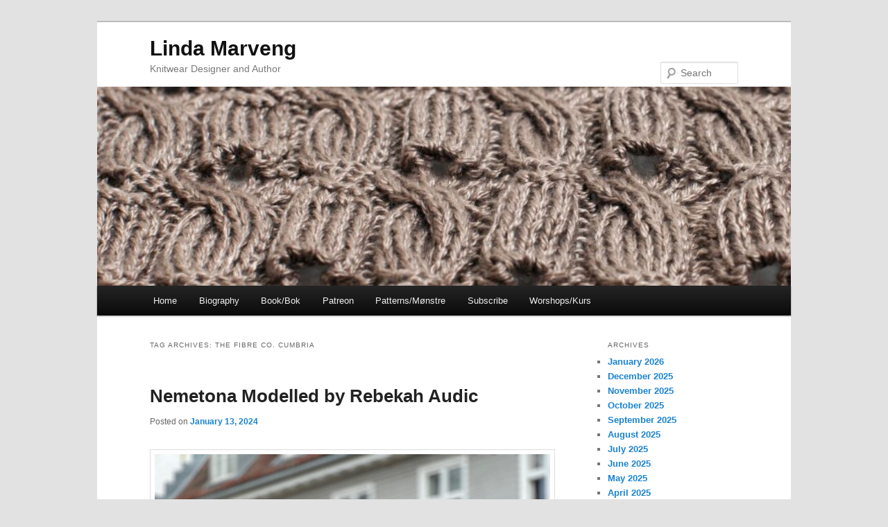

--- FILE ---
content_type: text/html; charset=UTF-8
request_url: https://www.lindamarveng.com/tag/the-fibre-co-cumbria/
body_size: 24131
content:
<!DOCTYPE html>
<html lang="en-US">
<head>
<meta charset="UTF-8" />
<meta name="viewport" content="width=device-width, initial-scale=1.0" />
<title>
The Fibre Co. Cumbria | Linda Marveng	</title>
<link rel="profile" href="https://gmpg.org/xfn/11" />
<link rel="stylesheet" type="text/css" media="all" href="https://www.lindamarveng.com/wp-content/themes/twentyeleven/style.css?ver=20251202" />
<link rel="pingback" href="https://www.lindamarveng.com/xmlrpc.php">
<meta name='robots' content='max-image-preview:large' />
<link rel='dns-prefetch' href='//static.addtoany.com' />
<link rel='dns-prefetch' href='//www.googletagmanager.com' />
<link rel="alternate" type="application/rss+xml" title="Linda Marveng &raquo; Feed" href="https://www.lindamarveng.com/feed/" />
<link rel="alternate" type="application/rss+xml" title="Linda Marveng &raquo; Comments Feed" href="https://www.lindamarveng.com/comments/feed/" />
<link rel="alternate" type="application/rss+xml" title="Linda Marveng &raquo; The Fibre Co. Cumbria Tag Feed" href="https://www.lindamarveng.com/tag/the-fibre-co-cumbria/feed/" />
<style id='wp-img-auto-sizes-contain-inline-css' type='text/css'>
img:is([sizes=auto i],[sizes^="auto," i]){contain-intrinsic-size:3000px 1500px}
/*# sourceURL=wp-img-auto-sizes-contain-inline-css */
</style>
<style id='wp-emoji-styles-inline-css' type='text/css'>

	img.wp-smiley, img.emoji {
		display: inline !important;
		border: none !important;
		box-shadow: none !important;
		height: 1em !important;
		width: 1em !important;
		margin: 0 0.07em !important;
		vertical-align: -0.1em !important;
		background: none !important;
		padding: 0 !important;
	}
/*# sourceURL=wp-emoji-styles-inline-css */
</style>
<style id='wp-block-library-inline-css' type='text/css'>
:root{--wp-block-synced-color:#7a00df;--wp-block-synced-color--rgb:122,0,223;--wp-bound-block-color:var(--wp-block-synced-color);--wp-editor-canvas-background:#ddd;--wp-admin-theme-color:#007cba;--wp-admin-theme-color--rgb:0,124,186;--wp-admin-theme-color-darker-10:#006ba1;--wp-admin-theme-color-darker-10--rgb:0,107,160.5;--wp-admin-theme-color-darker-20:#005a87;--wp-admin-theme-color-darker-20--rgb:0,90,135;--wp-admin-border-width-focus:2px}@media (min-resolution:192dpi){:root{--wp-admin-border-width-focus:1.5px}}.wp-element-button{cursor:pointer}:root .has-very-light-gray-background-color{background-color:#eee}:root .has-very-dark-gray-background-color{background-color:#313131}:root .has-very-light-gray-color{color:#eee}:root .has-very-dark-gray-color{color:#313131}:root .has-vivid-green-cyan-to-vivid-cyan-blue-gradient-background{background:linear-gradient(135deg,#00d084,#0693e3)}:root .has-purple-crush-gradient-background{background:linear-gradient(135deg,#34e2e4,#4721fb 50%,#ab1dfe)}:root .has-hazy-dawn-gradient-background{background:linear-gradient(135deg,#faaca8,#dad0ec)}:root .has-subdued-olive-gradient-background{background:linear-gradient(135deg,#fafae1,#67a671)}:root .has-atomic-cream-gradient-background{background:linear-gradient(135deg,#fdd79a,#004a59)}:root .has-nightshade-gradient-background{background:linear-gradient(135deg,#330968,#31cdcf)}:root .has-midnight-gradient-background{background:linear-gradient(135deg,#020381,#2874fc)}:root{--wp--preset--font-size--normal:16px;--wp--preset--font-size--huge:42px}.has-regular-font-size{font-size:1em}.has-larger-font-size{font-size:2.625em}.has-normal-font-size{font-size:var(--wp--preset--font-size--normal)}.has-huge-font-size{font-size:var(--wp--preset--font-size--huge)}.has-text-align-center{text-align:center}.has-text-align-left{text-align:left}.has-text-align-right{text-align:right}.has-fit-text{white-space:nowrap!important}#end-resizable-editor-section{display:none}.aligncenter{clear:both}.items-justified-left{justify-content:flex-start}.items-justified-center{justify-content:center}.items-justified-right{justify-content:flex-end}.items-justified-space-between{justify-content:space-between}.screen-reader-text{border:0;clip-path:inset(50%);height:1px;margin:-1px;overflow:hidden;padding:0;position:absolute;width:1px;word-wrap:normal!important}.screen-reader-text:focus{background-color:#ddd;clip-path:none;color:#444;display:block;font-size:1em;height:auto;left:5px;line-height:normal;padding:15px 23px 14px;text-decoration:none;top:5px;width:auto;z-index:100000}html :where(.has-border-color){border-style:solid}html :where([style*=border-top-color]){border-top-style:solid}html :where([style*=border-right-color]){border-right-style:solid}html :where([style*=border-bottom-color]){border-bottom-style:solid}html :where([style*=border-left-color]){border-left-style:solid}html :where([style*=border-width]){border-style:solid}html :where([style*=border-top-width]){border-top-style:solid}html :where([style*=border-right-width]){border-right-style:solid}html :where([style*=border-bottom-width]){border-bottom-style:solid}html :where([style*=border-left-width]){border-left-style:solid}html :where(img[class*=wp-image-]){height:auto;max-width:100%}:where(figure){margin:0 0 1em}html :where(.is-position-sticky){--wp-admin--admin-bar--position-offset:var(--wp-admin--admin-bar--height,0px)}@media screen and (max-width:600px){html :where(.is-position-sticky){--wp-admin--admin-bar--position-offset:0px}}

/*# sourceURL=wp-block-library-inline-css */
</style><style id='global-styles-inline-css' type='text/css'>
:root{--wp--preset--aspect-ratio--square: 1;--wp--preset--aspect-ratio--4-3: 4/3;--wp--preset--aspect-ratio--3-4: 3/4;--wp--preset--aspect-ratio--3-2: 3/2;--wp--preset--aspect-ratio--2-3: 2/3;--wp--preset--aspect-ratio--16-9: 16/9;--wp--preset--aspect-ratio--9-16: 9/16;--wp--preset--color--black: #000;--wp--preset--color--cyan-bluish-gray: #abb8c3;--wp--preset--color--white: #fff;--wp--preset--color--pale-pink: #f78da7;--wp--preset--color--vivid-red: #cf2e2e;--wp--preset--color--luminous-vivid-orange: #ff6900;--wp--preset--color--luminous-vivid-amber: #fcb900;--wp--preset--color--light-green-cyan: #7bdcb5;--wp--preset--color--vivid-green-cyan: #00d084;--wp--preset--color--pale-cyan-blue: #8ed1fc;--wp--preset--color--vivid-cyan-blue: #0693e3;--wp--preset--color--vivid-purple: #9b51e0;--wp--preset--color--blue: #1982d1;--wp--preset--color--dark-gray: #373737;--wp--preset--color--medium-gray: #666;--wp--preset--color--light-gray: #e2e2e2;--wp--preset--gradient--vivid-cyan-blue-to-vivid-purple: linear-gradient(135deg,rgb(6,147,227) 0%,rgb(155,81,224) 100%);--wp--preset--gradient--light-green-cyan-to-vivid-green-cyan: linear-gradient(135deg,rgb(122,220,180) 0%,rgb(0,208,130) 100%);--wp--preset--gradient--luminous-vivid-amber-to-luminous-vivid-orange: linear-gradient(135deg,rgb(252,185,0) 0%,rgb(255,105,0) 100%);--wp--preset--gradient--luminous-vivid-orange-to-vivid-red: linear-gradient(135deg,rgb(255,105,0) 0%,rgb(207,46,46) 100%);--wp--preset--gradient--very-light-gray-to-cyan-bluish-gray: linear-gradient(135deg,rgb(238,238,238) 0%,rgb(169,184,195) 100%);--wp--preset--gradient--cool-to-warm-spectrum: linear-gradient(135deg,rgb(74,234,220) 0%,rgb(151,120,209) 20%,rgb(207,42,186) 40%,rgb(238,44,130) 60%,rgb(251,105,98) 80%,rgb(254,248,76) 100%);--wp--preset--gradient--blush-light-purple: linear-gradient(135deg,rgb(255,206,236) 0%,rgb(152,150,240) 100%);--wp--preset--gradient--blush-bordeaux: linear-gradient(135deg,rgb(254,205,165) 0%,rgb(254,45,45) 50%,rgb(107,0,62) 100%);--wp--preset--gradient--luminous-dusk: linear-gradient(135deg,rgb(255,203,112) 0%,rgb(199,81,192) 50%,rgb(65,88,208) 100%);--wp--preset--gradient--pale-ocean: linear-gradient(135deg,rgb(255,245,203) 0%,rgb(182,227,212) 50%,rgb(51,167,181) 100%);--wp--preset--gradient--electric-grass: linear-gradient(135deg,rgb(202,248,128) 0%,rgb(113,206,126) 100%);--wp--preset--gradient--midnight: linear-gradient(135deg,rgb(2,3,129) 0%,rgb(40,116,252) 100%);--wp--preset--font-size--small: 13px;--wp--preset--font-size--medium: 20px;--wp--preset--font-size--large: 36px;--wp--preset--font-size--x-large: 42px;--wp--preset--spacing--20: 0.44rem;--wp--preset--spacing--30: 0.67rem;--wp--preset--spacing--40: 1rem;--wp--preset--spacing--50: 1.5rem;--wp--preset--spacing--60: 2.25rem;--wp--preset--spacing--70: 3.38rem;--wp--preset--spacing--80: 5.06rem;--wp--preset--shadow--natural: 6px 6px 9px rgba(0, 0, 0, 0.2);--wp--preset--shadow--deep: 12px 12px 50px rgba(0, 0, 0, 0.4);--wp--preset--shadow--sharp: 6px 6px 0px rgba(0, 0, 0, 0.2);--wp--preset--shadow--outlined: 6px 6px 0px -3px rgb(255, 255, 255), 6px 6px rgb(0, 0, 0);--wp--preset--shadow--crisp: 6px 6px 0px rgb(0, 0, 0);}:where(.is-layout-flex){gap: 0.5em;}:where(.is-layout-grid){gap: 0.5em;}body .is-layout-flex{display: flex;}.is-layout-flex{flex-wrap: wrap;align-items: center;}.is-layout-flex > :is(*, div){margin: 0;}body .is-layout-grid{display: grid;}.is-layout-grid > :is(*, div){margin: 0;}:where(.wp-block-columns.is-layout-flex){gap: 2em;}:where(.wp-block-columns.is-layout-grid){gap: 2em;}:where(.wp-block-post-template.is-layout-flex){gap: 1.25em;}:where(.wp-block-post-template.is-layout-grid){gap: 1.25em;}.has-black-color{color: var(--wp--preset--color--black) !important;}.has-cyan-bluish-gray-color{color: var(--wp--preset--color--cyan-bluish-gray) !important;}.has-white-color{color: var(--wp--preset--color--white) !important;}.has-pale-pink-color{color: var(--wp--preset--color--pale-pink) !important;}.has-vivid-red-color{color: var(--wp--preset--color--vivid-red) !important;}.has-luminous-vivid-orange-color{color: var(--wp--preset--color--luminous-vivid-orange) !important;}.has-luminous-vivid-amber-color{color: var(--wp--preset--color--luminous-vivid-amber) !important;}.has-light-green-cyan-color{color: var(--wp--preset--color--light-green-cyan) !important;}.has-vivid-green-cyan-color{color: var(--wp--preset--color--vivid-green-cyan) !important;}.has-pale-cyan-blue-color{color: var(--wp--preset--color--pale-cyan-blue) !important;}.has-vivid-cyan-blue-color{color: var(--wp--preset--color--vivid-cyan-blue) !important;}.has-vivid-purple-color{color: var(--wp--preset--color--vivid-purple) !important;}.has-black-background-color{background-color: var(--wp--preset--color--black) !important;}.has-cyan-bluish-gray-background-color{background-color: var(--wp--preset--color--cyan-bluish-gray) !important;}.has-white-background-color{background-color: var(--wp--preset--color--white) !important;}.has-pale-pink-background-color{background-color: var(--wp--preset--color--pale-pink) !important;}.has-vivid-red-background-color{background-color: var(--wp--preset--color--vivid-red) !important;}.has-luminous-vivid-orange-background-color{background-color: var(--wp--preset--color--luminous-vivid-orange) !important;}.has-luminous-vivid-amber-background-color{background-color: var(--wp--preset--color--luminous-vivid-amber) !important;}.has-light-green-cyan-background-color{background-color: var(--wp--preset--color--light-green-cyan) !important;}.has-vivid-green-cyan-background-color{background-color: var(--wp--preset--color--vivid-green-cyan) !important;}.has-pale-cyan-blue-background-color{background-color: var(--wp--preset--color--pale-cyan-blue) !important;}.has-vivid-cyan-blue-background-color{background-color: var(--wp--preset--color--vivid-cyan-blue) !important;}.has-vivid-purple-background-color{background-color: var(--wp--preset--color--vivid-purple) !important;}.has-black-border-color{border-color: var(--wp--preset--color--black) !important;}.has-cyan-bluish-gray-border-color{border-color: var(--wp--preset--color--cyan-bluish-gray) !important;}.has-white-border-color{border-color: var(--wp--preset--color--white) !important;}.has-pale-pink-border-color{border-color: var(--wp--preset--color--pale-pink) !important;}.has-vivid-red-border-color{border-color: var(--wp--preset--color--vivid-red) !important;}.has-luminous-vivid-orange-border-color{border-color: var(--wp--preset--color--luminous-vivid-orange) !important;}.has-luminous-vivid-amber-border-color{border-color: var(--wp--preset--color--luminous-vivid-amber) !important;}.has-light-green-cyan-border-color{border-color: var(--wp--preset--color--light-green-cyan) !important;}.has-vivid-green-cyan-border-color{border-color: var(--wp--preset--color--vivid-green-cyan) !important;}.has-pale-cyan-blue-border-color{border-color: var(--wp--preset--color--pale-cyan-blue) !important;}.has-vivid-cyan-blue-border-color{border-color: var(--wp--preset--color--vivid-cyan-blue) !important;}.has-vivid-purple-border-color{border-color: var(--wp--preset--color--vivid-purple) !important;}.has-vivid-cyan-blue-to-vivid-purple-gradient-background{background: var(--wp--preset--gradient--vivid-cyan-blue-to-vivid-purple) !important;}.has-light-green-cyan-to-vivid-green-cyan-gradient-background{background: var(--wp--preset--gradient--light-green-cyan-to-vivid-green-cyan) !important;}.has-luminous-vivid-amber-to-luminous-vivid-orange-gradient-background{background: var(--wp--preset--gradient--luminous-vivid-amber-to-luminous-vivid-orange) !important;}.has-luminous-vivid-orange-to-vivid-red-gradient-background{background: var(--wp--preset--gradient--luminous-vivid-orange-to-vivid-red) !important;}.has-very-light-gray-to-cyan-bluish-gray-gradient-background{background: var(--wp--preset--gradient--very-light-gray-to-cyan-bluish-gray) !important;}.has-cool-to-warm-spectrum-gradient-background{background: var(--wp--preset--gradient--cool-to-warm-spectrum) !important;}.has-blush-light-purple-gradient-background{background: var(--wp--preset--gradient--blush-light-purple) !important;}.has-blush-bordeaux-gradient-background{background: var(--wp--preset--gradient--blush-bordeaux) !important;}.has-luminous-dusk-gradient-background{background: var(--wp--preset--gradient--luminous-dusk) !important;}.has-pale-ocean-gradient-background{background: var(--wp--preset--gradient--pale-ocean) !important;}.has-electric-grass-gradient-background{background: var(--wp--preset--gradient--electric-grass) !important;}.has-midnight-gradient-background{background: var(--wp--preset--gradient--midnight) !important;}.has-small-font-size{font-size: var(--wp--preset--font-size--small) !important;}.has-medium-font-size{font-size: var(--wp--preset--font-size--medium) !important;}.has-large-font-size{font-size: var(--wp--preset--font-size--large) !important;}.has-x-large-font-size{font-size: var(--wp--preset--font-size--x-large) !important;}
/*# sourceURL=global-styles-inline-css */
</style>

<style id='classic-theme-styles-inline-css' type='text/css'>
/*! This file is auto-generated */
.wp-block-button__link{color:#fff;background-color:#32373c;border-radius:9999px;box-shadow:none;text-decoration:none;padding:calc(.667em + 2px) calc(1.333em + 2px);font-size:1.125em}.wp-block-file__button{background:#32373c;color:#fff;text-decoration:none}
/*# sourceURL=/wp-includes/css/classic-themes.min.css */
</style>
<link rel='stylesheet' id='lbwps-styles-photoswipe5-main-css' href='https://www.lindamarveng.com/wp-content/plugins/lightbox-photoswipe/assets/ps5/styles/main.css?ver=5.8.2' type='text/css' media='all' />
<link rel='stylesheet' id='twentyeleven-block-style-css' href='https://www.lindamarveng.com/wp-content/themes/twentyeleven/blocks.css?ver=20240703' type='text/css' media='all' />
<link rel='stylesheet' id='addtoany-css' href='https://www.lindamarveng.com/wp-content/plugins/add-to-any/addtoany.min.css?ver=1.16' type='text/css' media='all' />
<script type="text/javascript" id="addtoany-core-js-before">
/* <![CDATA[ */
window.a2a_config=window.a2a_config||{};a2a_config.callbacks=[];a2a_config.overlays=[];a2a_config.templates={};

//# sourceURL=addtoany-core-js-before
/* ]]> */
</script>
<script type="text/javascript" defer src="https://static.addtoany.com/menu/page.js" id="addtoany-core-js"></script>
<script type="text/javascript" src="https://www.lindamarveng.com/wp-includes/js/jquery/jquery.min.js?ver=3.7.1" id="jquery-core-js"></script>
<script type="text/javascript" src="https://www.lindamarveng.com/wp-includes/js/jquery/jquery-migrate.min.js?ver=3.4.1" id="jquery-migrate-js"></script>
<script type="text/javascript" defer src="https://www.lindamarveng.com/wp-content/plugins/add-to-any/addtoany.min.js?ver=1.1" id="addtoany-jquery-js"></script>

<!-- Google tag (gtag.js) snippet added by Site Kit -->
<!-- Google Analytics snippet added by Site Kit -->
<script type="text/javascript" src="https://www.googletagmanager.com/gtag/js?id=G-0B1WV3XV1V" id="google_gtagjs-js" async></script>
<script type="text/javascript" id="google_gtagjs-js-after">
/* <![CDATA[ */
window.dataLayer = window.dataLayer || [];function gtag(){dataLayer.push(arguments);}
gtag("set","linker",{"domains":["www.lindamarveng.com"]});
gtag("js", new Date());
gtag("set", "developer_id.dZTNiMT", true);
gtag("config", "G-0B1WV3XV1V");
//# sourceURL=google_gtagjs-js-after
/* ]]> */
</script>
<link rel="https://api.w.org/" href="https://www.lindamarveng.com/wp-json/" /><link rel="alternate" title="JSON" type="application/json" href="https://www.lindamarveng.com/wp-json/wp/v2/tags/1008" /><link rel="EditURI" type="application/rsd+xml" title="RSD" href="https://www.lindamarveng.com/xmlrpc.php?rsd" />
<meta name="generator" content="WordPress 6.9" />
<meta name="generator" content="Site Kit by Google 1.170.0" /><script src="https://www.google.com/recaptcha/api.js" async defer></script>
		<style type="text/css" id="wp-custom-css">
			h2#site-description {
#display:none;
   margin-bottom: 15px;
}
h1#site-title {
    padding-top: 20px;
}
#h1#site-title {
#    padding-bottom: 12px;
#}
#@media (max-width: 390px) {
#	h1#site-title {
#    padding-top: 20px;
#	}
#}
a.more-link {
    font-size: medium;
    font-weight: 500;
    display: block;
}		</style>
		</head>

<body class="archive tag tag-the-fibre-co-cumbria tag-1008 wp-embed-responsive wp-theme-twentyeleven single-author two-column right-sidebar">
<div class="skip-link"><a class="assistive-text" href="#content">Skip to primary content</a></div><div class="skip-link"><a class="assistive-text" href="#secondary">Skip to secondary content</a></div><div id="page" class="hfeed">
	<header id="branding">
			<hgroup>
									<h1 id="site-title"><span><a href="https://www.lindamarveng.com/" rel="home" >Linda Marveng</a></span></h1>
										<h2 id="site-description">Knitwear Designer and Author</h2>
							</hgroup>

						<a href="https://www.lindamarveng.com/" rel="home" >
				<img src="https://www.lindamarveng.com/wp-content/uploads/2022/07/cropped-cropped-struktur_01.jpeg" width="1000" height="287" alt="Linda Marveng" srcset="https://www.lindamarveng.com/wp-content/uploads/2022/07/cropped-cropped-struktur_01.jpeg 1000w, https://www.lindamarveng.com/wp-content/uploads/2022/07/cropped-cropped-struktur_01-300x86.jpeg 300w, https://www.lindamarveng.com/wp-content/uploads/2022/07/cropped-cropped-struktur_01-768x220.jpeg 768w, https://www.lindamarveng.com/wp-content/uploads/2022/07/cropped-cropped-struktur_01-500x144.jpeg 500w" sizes="(max-width: 1000px) 100vw, 1000px" decoding="async" fetchpriority="high" />			</a>
			
									<form method="get" id="searchform" action="https://www.lindamarveng.com/">
		<label for="s" class="assistive-text">Search</label>
		<input type="text" class="field" name="s" id="s" placeholder="Search" />
		<input type="submit" class="submit" name="submit" id="searchsubmit" value="Search" />
	</form>
			
			<nav id="access">
				<h3 class="assistive-text">Main menu</h3>
				<div class="menu"><ul>
<li ><a href="https://www.lindamarveng.com/">Home</a></li><li class="page_item page-item-2"><a href="https://www.lindamarveng.com/sample-page/">Biography</a></li>
<li class="page_item page-item-304"><a href="https://www.lindamarveng.com/book/">Book/Bok</a></li>
<li class="page_item page-item-17912"><a href="https://www.lindamarveng.com/patreon/">Patreon</a></li>
<li class="page_item page-item-1040"><a href="https://www.lindamarveng.com/patterns/">Patterns/Mønstre</a></li>
<li class="page_item page-item-762"><a href="https://www.lindamarveng.com/subscribe-5/">Subscribe</a></li>
<li class="page_item page-item-16021"><a href="https://www.lindamarveng.com/kurs/">Worshops/Kurs</a></li>
</ul></div>
			</nav><!-- #access -->
	</header><!-- #branding -->


	<div id="main">

		<section id="primary">
			<div id="content" role="main">

			
				<header class="page-header">
					<h1 class="page-title">
					Tag Archives: <span>The Fibre Co. Cumbria</span>					</h1>

									</header>

							<nav id="nav-above">
				<h3 class="assistive-text">Post navigation</h3>
									<div class="nav-previous"><a href="https://www.lindamarveng.com/tag/the-fibre-co-cumbria/page/2/" ><span class="meta-nav">&larr;</span> Older posts</a></div>
				
							</nav><!-- #nav-above -->
			
				
					
	<article id="post-17664" class="post-17664 post type-post status-publish format-standard hentry category-knitting tag-ad tag-gael-audic tag-knitting-pattern tag-nemetona tag-rebekah-audic tag-the-fibre-co-cumbria">
		<header class="entry-header">
						<h1 class="entry-title"><a href="https://www.lindamarveng.com/2024/01/nemetona-modelled-by-rebekah-audic/" rel="bookmark">Nemetona Modelled by Rebekah Audic</a></h1>
			
						<div class="entry-meta">
				<span class="sep">Posted on </span><a href="https://www.lindamarveng.com/2024/01/nemetona-modelled-by-rebekah-audic/" title="11:06 am" rel="bookmark"><time class="entry-date" datetime="2024-01-13T11:06:53+00:00">January 13, 2024</time></a><span class="by-author"> <span class="sep"> by </span> <span class="author vcard"><a class="url fn n" href="https://www.lindamarveng.com/author/linda/" title="View all posts by Linda Marveng" rel="author">Linda Marveng</a></span></span>			</div><!-- .entry-meta -->
			
					</header><!-- .entry-header -->

				<div class="entry-content">
			<p><img decoding="async" class="alignnone size-large wp-image-17668" src="https://www.lindamarveng.com/wp-content/uploads/2024/01/IMG_6447-768x1024.jpg" alt="" width="584" height="779" srcset="https://www.lindamarveng.com/wp-content/uploads/2024/01/IMG_6447-768x1024.jpg 768w, https://www.lindamarveng.com/wp-content/uploads/2024/01/IMG_6447-225x300.jpg 225w, https://www.lindamarveng.com/wp-content/uploads/2024/01/IMG_6447-1152x1536.jpg 1152w, https://www.lindamarveng.com/wp-content/uploads/2024/01/IMG_6447.jpg 1512w" sizes="(max-width: 584px) 100vw, 584px" />I am so thrilled to show you yet another brilliant set of photos of my old <a href="https://www.ravelry.com/patterns/library/nemetona">Nemetona</a> design worn by my stunning friend <a href="https://www.instagram.com/rebekahaudic/?hl=en">Rebekah Audic</a>, photographed by her husband <a href="https://www.instagram.com/gaelaudic/?hl=en">Gael Audic</a> in the old city of Fredrikstad.  <a href="https://www.lindamarveng.com/2024/01/nemetona-modelled-by-rebekah-audic/#more-17664" class="more-link">Continue reading <span class="meta-nav">&rarr;</span></a></p>
<div class="addtoany_share_save_container addtoany_content addtoany_content_bottom"><div class="a2a_kit a2a_kit_size_16 addtoany_list" data-a2a-url="https://www.lindamarveng.com/2024/01/nemetona-modelled-by-rebekah-audic/" data-a2a-title="Nemetona Modelled by Rebekah Audic"><a class="a2a_button_facebook_like addtoany_special_service" data-layout="button" data-href="https://www.lindamarveng.com/2024/01/nemetona-modelled-by-rebekah-audic/"></a><a class="a2a_dd addtoany_share_save addtoany_share" href="https://www.addtoany.com/share"><img src="https://static.addtoany.com/buttons/favicon.png" alt="Share"></a></div></div>					</div><!-- .entry-content -->
		
		<footer class="entry-meta">
			
										<span class="cat-links">
					<span class="entry-utility-prep entry-utility-prep-cat-links">Posted in</span> <a href="https://www.lindamarveng.com/category/knitting/" rel="category tag">Knitting</a>			</span>
							
										<span class="sep"> | </span>
								<span class="tag-links">
					<span class="entry-utility-prep entry-utility-prep-tag-links">Tagged</span> <a href="https://www.lindamarveng.com/tag/ad/" rel="tag">Ad</a>, <a href="https://www.lindamarveng.com/tag/gael-audic/" rel="tag">Gael Audic</a>, <a href="https://www.lindamarveng.com/tag/knitting-pattern/" rel="tag">Knitting pattern</a>, <a href="https://www.lindamarveng.com/tag/nemetona/" rel="tag">Nemetona</a>, <a href="https://www.lindamarveng.com/tag/rebekah-audic/" rel="tag">Rebekah Audic</a>, <a href="https://www.lindamarveng.com/tag/the-fibre-co-cumbria/" rel="tag">The Fibre Co. Cumbria</a>			</span>
							
			
					</footer><!-- .entry-meta -->
	</article><!-- #post-17664 -->

				
					
	<article id="post-17079" class="post-17079 post type-post status-publish format-standard hentry category-knitting tag-ad tag-bristol-university tag-paola-manzini tag-survey tag-the-fibre-co-cumbria">
		<header class="entry-header">
						<h1 class="entry-title"><a href="https://www.lindamarveng.com/2023/05/survey-with-yarn-pattern-prizes/" rel="bookmark">Survey with Yarn &#038; Pattern Prizes</a></h1>
			
						<div class="entry-meta">
				<span class="sep">Posted on </span><a href="https://www.lindamarveng.com/2023/05/survey-with-yarn-pattern-prizes/" title="10:51 am" rel="bookmark"><time class="entry-date" datetime="2023-05-06T10:51:39+00:00">May 6, 2023</time></a><span class="by-author"> <span class="sep"> by </span> <span class="author vcard"><a class="url fn n" href="https://www.lindamarveng.com/author/linda/" title="View all posts by Linda Marveng" rel="author">Linda Marveng</a></span></span>			</div><!-- .entry-meta -->
			
					</header><!-- .entry-header -->

				<div class="entry-content">
			<p><img decoding="async" class="alignnone size-full wp-image-17080" src="https://www.lindamarveng.com/wp-content/uploads/2023/05/image0.jpeg" alt="" width="639" height="640" srcset="https://www.lindamarveng.com/wp-content/uploads/2023/05/image0.jpeg 639w, https://www.lindamarveng.com/wp-content/uploads/2023/05/image0-300x300.jpeg 300w, https://www.lindamarveng.com/wp-content/uploads/2023/05/image0-150x150.jpeg 150w" sizes="(max-width: 639px) 100vw, 639px" /></p>
<div class="xdj266r x11i5rnm xat24cr x1mh8g0r x1vvkbs x126k92a">
<div dir="auto"><strong>Yarn and Knitting Pattern Giveaway!</strong></div>
<div dir="auto"><strong>Survey by Professor Paola Manzini:</strong></div>
</div>
<div class="x11i5rnm xat24cr x1mh8g0r x1vvkbs xtlvy1s x126k92a">
<div dir="auto"></div>
<div dir="auto">Includes your favourite out of 5 poncho/oversized pullover patterns by <a class="x1i10hfl xjbqb8w x6umtig x1b1mbwd xaqea5y xav7gou x9f619 x1ypdohk xt0psk2 xe8uvvx xdj266r x11i5rnm xat24cr x1mh8g0r xexx8yu x4uap5 x18d9i69 xkhd6sd x16tdsg8 x1hl2dhg xggy1nq x1a2a7pz xt0b8zv x1fey0fg" tabindex="0" role="link" href="https://www.ravelry.com/designers/linda-marveng?fbclid=IwAR2-X381hT6jkhaVdnSTKGMffCOltR9DDiCDWD9cqtvkUt1pJMSpMUdssdU" target="_blank" rel="nofollow noopener">me</a> and the yarn to make it in any size, that is a whopping 11 &#8211; eleven &#8211; 100g skeins of the glorious <a href="https://thefibreco.com/product/cumbria/">The Fibre Co. Cumbria</a> wool/mohair yarn to 3 lucky winners who take part in a survey on how people choose.</div>
</div>
<p> <a href="https://www.lindamarveng.com/2023/05/survey-with-yarn-pattern-prizes/#more-17079" class="more-link">Continue reading <span class="meta-nav">&rarr;</span></a></p>
<div class="addtoany_share_save_container addtoany_content addtoany_content_bottom"><div class="a2a_kit a2a_kit_size_16 addtoany_list" data-a2a-url="https://www.lindamarveng.com/2023/05/survey-with-yarn-pattern-prizes/" data-a2a-title="Survey with Yarn &amp; Pattern Prizes"><a class="a2a_button_facebook_like addtoany_special_service" data-layout="button" data-href="https://www.lindamarveng.com/2023/05/survey-with-yarn-pattern-prizes/"></a><a class="a2a_dd addtoany_share_save addtoany_share" href="https://www.addtoany.com/share"><img src="https://static.addtoany.com/buttons/favicon.png" alt="Share"></a></div></div>					</div><!-- .entry-content -->
		
		<footer class="entry-meta">
			
										<span class="cat-links">
					<span class="entry-utility-prep entry-utility-prep-cat-links">Posted in</span> <a href="https://www.lindamarveng.com/category/knitting/" rel="category tag">Knitting</a>			</span>
							
										<span class="sep"> | </span>
								<span class="tag-links">
					<span class="entry-utility-prep entry-utility-prep-tag-links">Tagged</span> <a href="https://www.lindamarveng.com/tag/ad/" rel="tag">Ad</a>, <a href="https://www.lindamarveng.com/tag/bristol-university/" rel="tag">Bristol University</a>, <a href="https://www.lindamarveng.com/tag/paola-manzini/" rel="tag">Paola Manzini</a>, <a href="https://www.lindamarveng.com/tag/survey/" rel="tag">survey</a>, <a href="https://www.lindamarveng.com/tag/the-fibre-co-cumbria/" rel="tag">The Fibre Co. Cumbria</a>			</span>
							
			
					</footer><!-- .entry-meta -->
	</article><!-- #post-17079 -->

				
					
	<article id="post-13661" class="post-13661 post type-post status-publish format-standard hentry category-knitting tag-ad tag-eivind-rohne tag-erica-poppe tag-grian tag-kaja-gjedebo-design tag-mortensrud-kirke tag-olivia-lindtein tag-the-fibre-co-cumbria">
		<header class="entry-header">
						<h1 class="entry-title"><a href="https://www.lindamarveng.com/2020/03/photoshoot-at-mortensrud-church-grian/" rel="bookmark">Photoshoot at Mortensrud Church: Grian</a></h1>
			
						<div class="entry-meta">
				<span class="sep">Posted on </span><a href="https://www.lindamarveng.com/2020/03/photoshoot-at-mortensrud-church-grian/" title="8:24 am" rel="bookmark"><time class="entry-date" datetime="2020-03-07T08:24:09+00:00">March 7, 2020</time></a><span class="by-author"> <span class="sep"> by </span> <span class="author vcard"><a class="url fn n" href="https://www.lindamarveng.com/author/linda/" title="View all posts by Linda Marveng" rel="author">Linda Marveng</a></span></span>			</div><!-- .entry-meta -->
			
					</header><!-- .entry-header -->

				<div class="entry-content">
			<p><a href="https://www.lindamarveng.com/wp-content/uploads/2020/03/20191111-LM-Mortensrud-347.jpg" data-lbwps-width="2001" data-lbwps-height="3000" data-lbwps-srcsmall="https://www.lindamarveng.com/wp-content/uploads/2020/03/20191111-LM-Mortensrud-347-200x300.jpg"><img loading="lazy" decoding="async" class="alignnone size-large wp-image-13665" src="https://www.lindamarveng.com/wp-content/uploads/2020/03/20191111-LM-Mortensrud-347-683x1024.jpg" alt="" width="640" height="960" srcset="https://www.lindamarveng.com/wp-content/uploads/2020/03/20191111-LM-Mortensrud-347-683x1024.jpg 683w, https://www.lindamarveng.com/wp-content/uploads/2020/03/20191111-LM-Mortensrud-347-200x300.jpg 200w, https://www.lindamarveng.com/wp-content/uploads/2020/03/20191111-LM-Mortensrud-347-768x1151.jpg 768w, https://www.lindamarveng.com/wp-content/uploads/2020/03/20191111-LM-Mortensrud-347-1025x1536.jpg 1025w, https://www.lindamarveng.com/wp-content/uploads/2020/03/20191111-LM-Mortensrud-347-1366x2048.jpg 1366w, https://www.lindamarveng.com/wp-content/uploads/2020/03/20191111-LM-Mortensrud-347.jpg 2001w" sizes="auto, (max-width: 640px) 100vw, 640px" /></a>Model <a href="https://www.instagram.com/olivialindtein/">Olivia Lindtein</a> looked fantastic in my fitted <a href="https://www.ravelry.com/projects/lindamarveng/grian">Grian</a> pullover, with make-up &amp; hair by <a href="https://timetoriot.com/users/erica-poppe">Erica Poppe</a> and jewellery by <a href="https://www.kgd.no">Kaja Gjedebo Design</a>, over a silk skirt photographed by <a href="https://www.beyondtheice.no/en">Eivind Røhne</a> at <a href="https://en.wikipedia.org/wiki/Mortensrud_Church">Mortensrud Church</a> back in November last year. After photographing the four <a href="https://www.ull.no/produktkategori/garnpakker/linda-marveng/">Hillesvåg Ullvarefabrikk</a> designs by the side wall, we moved to the second location inside the church, next to the small altar at the back, in the floor to ceiling window corner facing the pine trees on the crest of a hill where the church is located. As always, I wanted some full length photos but since this corner has a low ceiling the amount of daylight shining in was fading quickly.</p>
<p><a href="https://www.lindamarveng.com/wp-content/uploads/2020/03/20191111-LM-Mortensrud-337-crop.jpeg" data-lbwps-width="2259" data-lbwps-height="3000" data-lbwps-srcsmall="https://www.lindamarveng.com/wp-content/uploads/2020/03/20191111-LM-Mortensrud-337-crop-226x300.jpeg"><img loading="lazy" decoding="async" class="alignnone size-large wp-image-13666" src="https://www.lindamarveng.com/wp-content/uploads/2020/03/20191111-LM-Mortensrud-337-crop-771x1024.jpeg" alt="" width="640" height="850" srcset="https://www.lindamarveng.com/wp-content/uploads/2020/03/20191111-LM-Mortensrud-337-crop-771x1024.jpeg 771w, https://www.lindamarveng.com/wp-content/uploads/2020/03/20191111-LM-Mortensrud-337-crop-226x300.jpeg 226w, https://www.lindamarveng.com/wp-content/uploads/2020/03/20191111-LM-Mortensrud-337-crop-768x1020.jpeg 768w, https://www.lindamarveng.com/wp-content/uploads/2020/03/20191111-LM-Mortensrud-337-crop-1157x1536.jpeg 1157w, https://www.lindamarveng.com/wp-content/uploads/2020/03/20191111-LM-Mortensrud-337-crop-1542x2048.jpeg 1542w" sizes="auto, (max-width: 640px) 100vw, 640px" /></a>Named after the Faery Goddess from County Tipperary, is this pullover with heavy cabled texture. <a href="https://www.ravelry.com/projects/lindamarveng/grian">Grian</a> means sunny, from her days as a regional sun deity, perfectly suited for this pullover. Honeycomb and stag horn cables adorn the body, while only honeycomb rule on the sleeves. <a href="https://www.ravelry.com/projects/lindamarveng/grian">Grian</a> is slightly fitted with a crew neck and has a high cowl as a collar. <a href="https://thefibreco.com/product/cumbria/">The Fibre Co. Cumbria</a> make the cables pop and allow the texture to shine in all its glory.</p>
<p><a href="https://www.lindamarveng.com/wp-content/uploads/2020/03/20191111-LM-Mortensrud-380.jpg" data-lbwps-width="2001" data-lbwps-height="3000" data-lbwps-srcsmall="https://www.lindamarveng.com/wp-content/uploads/2020/03/20191111-LM-Mortensrud-380-200x300.jpg"><img loading="lazy" decoding="async" class="alignnone size-large wp-image-13667" src="https://www.lindamarveng.com/wp-content/uploads/2020/03/20191111-LM-Mortensrud-380-683x1024.jpg" alt="" width="640" height="960" srcset="https://www.lindamarveng.com/wp-content/uploads/2020/03/20191111-LM-Mortensrud-380-683x1024.jpg 683w, https://www.lindamarveng.com/wp-content/uploads/2020/03/20191111-LM-Mortensrud-380-200x300.jpg 200w, https://www.lindamarveng.com/wp-content/uploads/2020/03/20191111-LM-Mortensrud-380-768x1151.jpg 768w, https://www.lindamarveng.com/wp-content/uploads/2020/03/20191111-LM-Mortensrud-380-1025x1536.jpg 1025w, https://www.lindamarveng.com/wp-content/uploads/2020/03/20191111-LM-Mortensrud-380-1366x2048.jpg 1366w, https://www.lindamarveng.com/wp-content/uploads/2020/03/20191111-LM-Mortensrud-380.jpg 2001w" sizes="auto, (max-width: 640px) 100vw, 640px" /></a>I knitted the sample in size Small with a <span lang="EN-GB">92 cm/36.25&#8243; and worn with + 9 cm/3.5&#8243; ease on Olivia, but I have graded the pattern from sizes XS to 5XL with a bust circumference of 84 to 158 cm/33 to 62.25&#8243;. The waist circumference is from 78 to 152 cm/30.75 to 59.75&#8243;.</span></p>
<p><span lang="EN-GB"><a href="https://www.lindamarveng.com/wp-content/uploads/2020/03/20191111-LM-Mortensrud-387.jpg" data-lbwps-width="2001" data-lbwps-height="3000" data-lbwps-srcsmall="https://www.lindamarveng.com/wp-content/uploads/2020/03/20191111-LM-Mortensrud-387-200x300.jpg"><img loading="lazy" decoding="async" class="alignnone size-large wp-image-13668" src="https://www.lindamarveng.com/wp-content/uploads/2020/03/20191111-LM-Mortensrud-387-683x1024.jpg" alt="" width="640" height="960" srcset="https://www.lindamarveng.com/wp-content/uploads/2020/03/20191111-LM-Mortensrud-387-683x1024.jpg 683w, https://www.lindamarveng.com/wp-content/uploads/2020/03/20191111-LM-Mortensrud-387-200x300.jpg 200w, https://www.lindamarveng.com/wp-content/uploads/2020/03/20191111-LM-Mortensrud-387-768x1151.jpg 768w, https://www.lindamarveng.com/wp-content/uploads/2020/03/20191111-LM-Mortensrud-387-1025x1536.jpg 1025w, https://www.lindamarveng.com/wp-content/uploads/2020/03/20191111-LM-Mortensrud-387-1366x2048.jpg 1366w, https://www.lindamarveng.com/wp-content/uploads/2020/03/20191111-LM-Mortensrud-387.jpg 2001w" sizes="auto, (max-width: 640px) 100vw, 640px" /></a><a href="https://www.ravelry.com/projects/lindamarveng/grian">Grian</a> is knitted in the divine <a href="https://thefibreco.com/product/cumbria/">The Fibre Co. Cumbria</a> made of 60% merino wool, 30% masham wool, 10% mohair, with 218 meters/238 yards on each 100 gram skein. The sample is knitted in the new and lovely Threlkeld shade using 4 mm/US 6 needles and a 20 stitch and 28 stitches in stockinette stitch gauge. I received sponsored yarn for this design. </span></p>
<p><a href="https://www.lindamarveng.com/wp-content/uploads/2020/03/20191111-LM-Mortensrud-404.jpg" data-lbwps-width="2001" data-lbwps-height="3000" data-lbwps-srcsmall="https://www.lindamarveng.com/wp-content/uploads/2020/03/20191111-LM-Mortensrud-404-200x300.jpg"><img loading="lazy" decoding="async" class="alignnone size-large wp-image-13669" src="https://www.lindamarveng.com/wp-content/uploads/2020/03/20191111-LM-Mortensrud-404-683x1024.jpg" alt="" width="640" height="960" srcset="https://www.lindamarveng.com/wp-content/uploads/2020/03/20191111-LM-Mortensrud-404-683x1024.jpg 683w, https://www.lindamarveng.com/wp-content/uploads/2020/03/20191111-LM-Mortensrud-404-200x300.jpg 200w, https://www.lindamarveng.com/wp-content/uploads/2020/03/20191111-LM-Mortensrud-404-768x1151.jpg 768w, https://www.lindamarveng.com/wp-content/uploads/2020/03/20191111-LM-Mortensrud-404-1025x1536.jpg 1025w, https://www.lindamarveng.com/wp-content/uploads/2020/03/20191111-LM-Mortensrud-404-1366x2048.jpg 1366w, https://www.lindamarveng.com/wp-content/uploads/2020/03/20191111-LM-Mortensrud-404.jpg 2001w" sizes="auto, (max-width: 640px) 100vw, 640px" /></a>The cowl is 62 cm/24.5&#8243; wide and 20 cm/8&#8243; high. <span lang="EN-GB">The pullover is worked back and forth in separate pieces and seamed. The cowl is also worked back and forth ending in a an I-cord bind off on both sides. </span></p>
<p><a href="https://www.lindamarveng.com/wp-content/uploads/2020/03/20191111-LM-Mortensrud-337-crop-detail.jpg" data-lbwps-width="1415" data-lbwps-height="2100" data-lbwps-srcsmall="https://www.lindamarveng.com/wp-content/uploads/2020/03/20191111-LM-Mortensrud-337-crop-detail-202x300.jpg"><img loading="lazy" decoding="async" class="alignnone size-large wp-image-13671" src="https://www.lindamarveng.com/wp-content/uploads/2020/03/20191111-LM-Mortensrud-337-crop-detail-690x1024.jpg" alt="" width="640" height="950" srcset="https://www.lindamarveng.com/wp-content/uploads/2020/03/20191111-LM-Mortensrud-337-crop-detail-690x1024.jpg 690w, https://www.lindamarveng.com/wp-content/uploads/2020/03/20191111-LM-Mortensrud-337-crop-detail-202x300.jpg 202w, https://www.lindamarveng.com/wp-content/uploads/2020/03/20191111-LM-Mortensrud-337-crop-detail-768x1140.jpg 768w, https://www.lindamarveng.com/wp-content/uploads/2020/03/20191111-LM-Mortensrud-337-crop-detail-1035x1536.jpg 1035w, https://www.lindamarveng.com/wp-content/uploads/2020/03/20191111-LM-Mortensrud-337-crop-detail-1380x2048.jpg 1380w, https://www.lindamarveng.com/wp-content/uploads/2020/03/20191111-LM-Mortensrud-337-crop-detail.jpg 1415w" sizes="auto, (max-width: 640px) 100vw, 640px" /></a>The English pattern of <a href="https://www.ravelry.com/projects/lindamarveng/grian">Grian</a> will be test knitted beginning on 20th of April in my Ravelry group before its release, while the Norwegian pattern will be printed in the magazine Familien at a later date.</p>
<div class="addtoany_share_save_container addtoany_content addtoany_content_bottom"><div class="a2a_kit a2a_kit_size_16 addtoany_list" data-a2a-url="https://www.lindamarveng.com/2020/03/photoshoot-at-mortensrud-church-grian/" data-a2a-title="Photoshoot at Mortensrud Church: Grian"><a class="a2a_button_facebook_like addtoany_special_service" data-layout="button" data-href="https://www.lindamarveng.com/2020/03/photoshoot-at-mortensrud-church-grian/"></a><a class="a2a_dd addtoany_share_save addtoany_share" href="https://www.addtoany.com/share"><img src="https://static.addtoany.com/buttons/favicon.png" alt="Share"></a></div></div>					</div><!-- .entry-content -->
		
		<footer class="entry-meta">
			
										<span class="cat-links">
					<span class="entry-utility-prep entry-utility-prep-cat-links">Posted in</span> <a href="https://www.lindamarveng.com/category/knitting/" rel="category tag">Knitting</a>			</span>
							
										<span class="sep"> | </span>
								<span class="tag-links">
					<span class="entry-utility-prep entry-utility-prep-tag-links">Tagged</span> <a href="https://www.lindamarveng.com/tag/ad/" rel="tag">Ad</a>, <a href="https://www.lindamarveng.com/tag/eivind-rohne/" rel="tag">Eivind Røhne</a>, <a href="https://www.lindamarveng.com/tag/erica-poppe/" rel="tag">Erica Poppe</a>, <a href="https://www.lindamarveng.com/tag/grian/" rel="tag">Grian</a>, <a href="https://www.lindamarveng.com/tag/kaja-gjedebo-design/" rel="tag">Kaja Gjedebo Design</a>, <a href="https://www.lindamarveng.com/tag/mortensrud-kirke/" rel="tag">Mortensrud Kirke</a>, <a href="https://www.lindamarveng.com/tag/olivia-lindtein/" rel="tag">Olivia Lindtein</a>, <a href="https://www.lindamarveng.com/tag/the-fibre-co-cumbria/" rel="tag">The Fibre Co. Cumbria</a>			</span>
							
			
					</footer><!-- .entry-meta -->
	</article><!-- #post-13661 -->

				
					
	<article id="post-13566" class="post-13566 post type-post status-publish format-standard hentry category-knitting tag-ad tag-grian tag-the-fibre-co-cumbria">
		<header class="entry-header">
						<h1 class="entry-title"><a href="https://www.lindamarveng.com/2020/02/grian-size-range/" rel="bookmark">Grian Size Range</a></h1>
			
						<div class="entry-meta">
				<span class="sep">Posted on </span><a href="https://www.lindamarveng.com/2020/02/grian-size-range/" title="8:16 am" rel="bookmark"><time class="entry-date" datetime="2020-02-12T08:16:24+00:00">February 12, 2020</time></a><span class="by-author"> <span class="sep"> by </span> <span class="author vcard"><a class="url fn n" href="https://www.lindamarveng.com/author/linda/" title="View all posts by Linda Marveng" rel="author">Linda Marveng</a></span></span>			</div><!-- .entry-meta -->
			
					</header><!-- .entry-header -->

				<div class="entry-content">
			<p><a href="https://www.lindamarveng.com/wp-content/uploads/2020/02/MMP-A7R01742-small-cowl.jpeg" data-lbwps-width="1631" data-lbwps-height="2284" data-lbwps-srcsmall="https://www.lindamarveng.com/wp-content/uploads/2020/02/MMP-A7R01742-small-cowl-214x300.jpeg"><img loading="lazy" decoding="async" class="alignnone size-large wp-image-13570" src="https://www.lindamarveng.com/wp-content/uploads/2020/02/MMP-A7R01742-small-cowl-731x1024.jpeg" alt="" width="640" height="897" srcset="https://www.lindamarveng.com/wp-content/uploads/2020/02/MMP-A7R01742-small-cowl-731x1024.jpeg 731w, https://www.lindamarveng.com/wp-content/uploads/2020/02/MMP-A7R01742-small-cowl-214x300.jpeg 214w, https://www.lindamarveng.com/wp-content/uploads/2020/02/MMP-A7R01742-small-cowl-768x1075.jpeg 768w, https://www.lindamarveng.com/wp-content/uploads/2020/02/MMP-A7R01742-small-cowl-1097x1536.jpeg 1097w, https://www.lindamarveng.com/wp-content/uploads/2020/02/MMP-A7R01742-small-cowl-1462x2048.jpeg 1462w, https://www.lindamarveng.com/wp-content/uploads/2020/02/MMP-A7R01742-small-cowl.jpeg 1631w" sizes="auto, (max-width: 640px) 100vw, 640px" /></a>I received a number of requests for larger sizes in my new design <a href="https://www.ravelry.com/projects/lindamarveng/grian">Grian,</a> so I decided to add two more sizes &#8211; 4XL and 5XL with 148 and 158 cm/58.25 and 62.25&#8243; bust/hip circumference &#8211; to be more size inclusive; from size XS to 5XL. When I began looking at my measurements I also decided to alter size 3XL slightly, to even out the sizes a bit more. Hence my new <a href="https://www.ravelry.com/projects/lindamarveng/grian">Grian</a> pullover pattern will be available in sizes XS to 5XL when it is released, after test knitting in my Ravelry group, which begins on the 20th of April. I am looking for more test knitters, especially in the larger sizes, so if you are interested please send me a message on Ravelry, where you will find me as <a href="https://www.ravelry.com/people/lindamarveng">lindamarveng</a>. I have sent the pattern back to my technical editor Barbara Khouri for checking. Just to let you know, I do not plan to add those larger sizes to my excisting patterns, but will add them to new ones I am in the process of making. Above you see a close up of a photo Michael took of me wearing the sample in size Small. I look forward to showing you how fabulous it looks on Olivia. Below follows the pattern details with the new measurements, for more photos see the <a href="https://www.ravelry.com/projects/lindamarveng/grian">Grian</a> project page.</p>
<p><a href="https://www.lindamarveng.com/wp-content/uploads/2020/01/MMP-A7R01727-small-1.jpeg" data-lbwps-width="1941" data-lbwps-height="3000" data-lbwps-srcsmall="https://www.lindamarveng.com/wp-content/uploads/2020/01/MMP-A7R01727-small-1-194x300.jpeg"><img loading="lazy" decoding="async" class="alignnone size-large wp-image-13525" src="https://www.lindamarveng.com/wp-content/uploads/2020/01/MMP-A7R01727-small-1-663x1024.jpeg" alt="" width="640" height="988" srcset="https://www.lindamarveng.com/wp-content/uploads/2020/01/MMP-A7R01727-small-1-663x1024.jpeg 663w, https://www.lindamarveng.com/wp-content/uploads/2020/01/MMP-A7R01727-small-1-194x300.jpeg 194w, https://www.lindamarveng.com/wp-content/uploads/2020/01/MMP-A7R01727-small-1-768x1187.jpeg 768w, https://www.lindamarveng.com/wp-content/uploads/2020/01/MMP-A7R01727-small-1-994x1536.jpeg 994w, https://www.lindamarveng.com/wp-content/uploads/2020/01/MMP-A7R01727-small-1-1325x2048.jpeg 1325w, https://www.lindamarveng.com/wp-content/uploads/2020/01/MMP-A7R01727-small-1.jpeg 1941w" sizes="auto, (max-width: 640px) 100vw, 640px" /></a>Named after the Faery Goddess from County Tipperary, is this pullover with heavy cabled texture. Grian means sunny, from her days as a regional sun deity, perfectly suited for this pullover. Honeycomb and stag horn cables adorn the body, while only honeycomb rule on the sleeves. Grian is slightly fitted with a crew neck and has a high cowl as a collar. <a href="https://thefibreco.com/product/cumbria/">The Fibre Co. Cumbria</a> make the cables pop and allow the texture to shine in all its glory.</p>
<p><strong>Sizes:</strong> XS (S, M, L, XL, 2XL, 3XL, 4XL, 5XL)<br />
Shown in size Small.<br />
Skill level: Experienced.</p>
<p style="text-align: left;"><strong>Finished measurements:</strong><br />
Bust/hip: 84 (92, 100, 108, 116, 124, 136, 148, 158) cm/33 (36.25, 39.25, 42.5, 45.75, 48.75, 53.5, 58.25, 62.25)“<br />
Waist: 78 (86, 94, 102, 110, 118, 130, 142, 152) cm/30.75 (33.75, 37, 40.25, 43.25, 46.5, 51.25, 56, 59.75)”<br />
Length: 61 (62, 63, 64, 65, 66, 67, 68, 69) cm/24 (24.5, 24.75, 25.25, 25.5, 26, 26.5, 26.75, 27.25)“<br />
Sleeve length: 48 (49, 49, 49, 50, 50, 50, 50, 50) cm/19 (19.25, 19.25, 19.25, 19.75, 19.75, 19.75, 19.75, 19.75, 19.75, 19.75)”<br />
<strong>Cowl:</strong> 62 cm/24.5 wide and 20 cm/8” high<br />
Intended ease: + 5-7 cm/2-2.75”. Sample shown is 92 cm/36.25” and worn with + 9 cm/3.5” ease on model.</p>
<p><strong>Yarn:</strong> The Fibre Co. Cumbria (60% merino wool, 30% masham wool, 10% mohair, 100 g, 218 m/238 yds). Sample is knitted in Threlkeld:<br />
<strong>Pullover:</strong> 5 (6, 6, 7, 8, 8, 8, 9, 9) skeins; 1079 (1177, 1275, 1375, 1474, 1574, 1694, 1814, 1934) m/1180 (1287, 1394, 1504, 1612, 1721, 1852, 1984, 2115) yds.<br />
<strong>Cowl:</strong> 1 skein; 207 m/226 yds.<br />
<a href="https://www.thefibreco.com/product/cumbria/">https://www.thefibreco.com/product/cumbria/</a></p>
<p><strong>Needles:</strong> 4 mm/US 6 straight needles and circular needle (40 cm/16”) for neckband.</p>
<p><strong>Notions:</strong> Stitch markers, stitch holders and yarn needle.</p>
<p><strong>Gauge:</strong> 20 sts and 28 rows using 4 mm/US 6 needle in st st measures 10 cm/4” square after blocking.<br />
30-sts Staghorn cable measures 10 cm/4” wide after blocking.<br />
24-sts Honeycomb measures 9 cm/3.5” wide after blocking.</p>
<p><strong>Notes:</strong> The pullover is worked back and forth in separate pieces and seamed.</p>
<div class="addtoany_share_save_container addtoany_content addtoany_content_bottom"><div class="a2a_kit a2a_kit_size_16 addtoany_list" data-a2a-url="https://www.lindamarveng.com/2020/02/grian-size-range/" data-a2a-title="Grian Size Range"><a class="a2a_button_facebook_like addtoany_special_service" data-layout="button" data-href="https://www.lindamarveng.com/2020/02/grian-size-range/"></a><a class="a2a_dd addtoany_share_save addtoany_share" href="https://www.addtoany.com/share"><img src="https://static.addtoany.com/buttons/favicon.png" alt="Share"></a></div></div>					</div><!-- .entry-content -->
		
		<footer class="entry-meta">
			
										<span class="cat-links">
					<span class="entry-utility-prep entry-utility-prep-cat-links">Posted in</span> <a href="https://www.lindamarveng.com/category/knitting/" rel="category tag">Knitting</a>			</span>
							
										<span class="sep"> | </span>
								<span class="tag-links">
					<span class="entry-utility-prep entry-utility-prep-tag-links">Tagged</span> <a href="https://www.lindamarveng.com/tag/ad/" rel="tag">Ad</a>, <a href="https://www.lindamarveng.com/tag/grian/" rel="tag">Grian</a>, <a href="https://www.lindamarveng.com/tag/the-fibre-co-cumbria/" rel="tag">The Fibre Co. Cumbria</a>			</span>
							
			
					</footer><!-- .entry-meta -->
	</article><!-- #post-13566 -->

				
					
	<article id="post-13519" class="post-13519 post type-post status-publish format-standard hentry category-knitting tag-ad tag-grian tag-the-fibre-co-cumbria">
		<header class="entry-header">
						<h1 class="entry-title"><a href="https://www.lindamarveng.com/2020/02/new-design-grian/" rel="bookmark">New Design: Grian</a></h1>
			
						<div class="entry-meta">
				<span class="sep">Posted on </span><a href="https://www.lindamarveng.com/2020/02/new-design-grian/" title="6:26 am" rel="bookmark"><time class="entry-date" datetime="2020-02-01T06:26:21+00:00">February 1, 2020</time></a><span class="by-author"> <span class="sep"> by </span> <span class="author vcard"><a class="url fn n" href="https://www.lindamarveng.com/author/linda/" title="View all posts by Linda Marveng" rel="author">Linda Marveng</a></span></span>			</div><!-- .entry-meta -->
			
					</header><!-- .entry-header -->

				<div class="entry-content">
			<p><a href="https://www.lindamarveng.com/wp-content/uploads/2020/01/MMP-A7R01727-small-1.jpeg" data-lbwps-width="1941" data-lbwps-height="3000" data-lbwps-srcsmall="https://www.lindamarveng.com/wp-content/uploads/2020/01/MMP-A7R01727-small-1-194x300.jpeg"><img loading="lazy" decoding="async" class="alignnone size-large wp-image-13525" src="https://www.lindamarveng.com/wp-content/uploads/2020/01/MMP-A7R01727-small-1-663x1024.jpeg" alt="" width="640" height="988" srcset="https://www.lindamarveng.com/wp-content/uploads/2020/01/MMP-A7R01727-small-1-663x1024.jpeg 663w, https://www.lindamarveng.com/wp-content/uploads/2020/01/MMP-A7R01727-small-1-194x300.jpeg 194w, https://www.lindamarveng.com/wp-content/uploads/2020/01/MMP-A7R01727-small-1-768x1187.jpeg 768w, https://www.lindamarveng.com/wp-content/uploads/2020/01/MMP-A7R01727-small-1-994x1536.jpeg 994w, https://www.lindamarveng.com/wp-content/uploads/2020/01/MMP-A7R01727-small-1-1325x2048.jpeg 1325w, https://www.lindamarveng.com/wp-content/uploads/2020/01/MMP-A7R01727-small-1.jpeg 1941w" sizes="auto, (max-width: 640px) 100vw, 640px" /></a>The next and the last in the series of new designs is <a href="https://www.ravelry.com/projects/lindamarveng/grian">Grian</a> made in <a href="https://thefibreco.com/product/cumbria/">The Fibre Co. Cumbria</a> in their new colour Threlkeld. Named after the Faery Goddess from County Tipperary, is this pullover with heavy cabled texture. <a href="https://www.ravelry.com/projects/lindamarveng/grian">Grian</a> means sunny, from her days as a regional sun deity, perfectly suited for this pullover. Honeycomb and stag horn cables adorn the body, while only honeycomb rule on the sleeves. Grian is slightly fitted with a crew neck and has a high cowl as a collar. The Fibre Co. Cumbria make the cables pop and allow the texture to shine in all its glory.</p>
<p><a href="https://www.lindamarveng.com/wp-content/uploads/2020/01/MMP-A7R01738-small.jpeg" data-lbwps-width="2000" data-lbwps-height="3000" data-lbwps-srcsmall="https://www.lindamarveng.com/wp-content/uploads/2020/01/MMP-A7R01738-small-200x300.jpeg"><img loading="lazy" decoding="async" class="alignnone size-large wp-image-13524" src="https://www.lindamarveng.com/wp-content/uploads/2020/01/MMP-A7R01738-small-683x1024.jpeg" alt="" width="640" height="960" srcset="https://www.lindamarveng.com/wp-content/uploads/2020/01/MMP-A7R01738-small-683x1024.jpeg 683w, https://www.lindamarveng.com/wp-content/uploads/2020/01/MMP-A7R01738-small-200x300.jpeg 200w, https://www.lindamarveng.com/wp-content/uploads/2020/01/MMP-A7R01738-small-768x1152.jpeg 768w, https://www.lindamarveng.com/wp-content/uploads/2020/01/MMP-A7R01738-small-1024x1536.jpeg 1024w, https://www.lindamarveng.com/wp-content/uploads/2020/01/MMP-A7R01738-small-1365x2048.jpeg 1365w, https://www.lindamarveng.com/wp-content/uploads/2020/01/MMP-A7R01738-small.jpeg 2000w" sizes="auto, (max-width: 640px) 100vw, 640px" /></a>I had the idea for a fitted pullover with Honeycomb and stag horn cable, so I sent a yarn support request to The Fibre Co. which they approved. I knitted the pullover back and forth in separate pieces and crocheted it together. The sample is knitted in size Small, measuring 92 cm/36.25&#8243; and in these photos taken by Michael in Barcelona you can see me wearing it with 4 cm/1.5&#8243; positive ease. I have graded the pattern in sizes XS to 3XL, with a bust &amp; hip circumference of 84 to 132 cm/33 to 52&#8243;.</p>
<p><a href="https://www.lindamarveng.com/wp-content/uploads/2020/01/MMP-A7R01739-small.jpg" data-lbwps-width="2000" data-lbwps-height="3000" data-lbwps-srcsmall="https://www.lindamarveng.com/wp-content/uploads/2020/01/MMP-A7R01739-small-200x300.jpg"><img loading="lazy" decoding="async" class="alignnone size-large wp-image-13526" src="https://www.lindamarveng.com/wp-content/uploads/2020/01/MMP-A7R01739-small-683x1024.jpg" alt="" width="640" height="960" srcset="https://www.lindamarveng.com/wp-content/uploads/2020/01/MMP-A7R01739-small-683x1024.jpg 683w, https://www.lindamarveng.com/wp-content/uploads/2020/01/MMP-A7R01739-small-200x300.jpg 200w, https://www.lindamarveng.com/wp-content/uploads/2020/01/MMP-A7R01739-small-768x1152.jpg 768w, https://www.lindamarveng.com/wp-content/uploads/2020/01/MMP-A7R01739-small-1024x1536.jpg 1024w, https://www.lindamarveng.com/wp-content/uploads/2020/01/MMP-A7R01739-small-1365x2048.jpg 1365w, https://www.lindamarveng.com/wp-content/uploads/2020/01/MMP-A7R01739-small.jpg 2000w" sizes="auto, (max-width: 640px) 100vw, 640px" /></a>The Fibre Co. Cumbria is made of 60% merino wool, 30% masham wool, 10% mohair and comes in 100 gram skeins with 218 meters/238 yards. I knitted it with the gauge of 20 stitches and 28 rows in stockinette stitch using 4 mm/US 6 measures 10 cm/4&#8243; square.</p>
<p><a href="https://www.lindamarveng.com/wp-content/uploads/2020/01/MMP-A7R01747-small.jpg" data-lbwps-width="1893" data-lbwps-height="3000" data-lbwps-srcsmall="https://www.lindamarveng.com/wp-content/uploads/2020/01/MMP-A7R01747-small-189x300.jpg"><img loading="lazy" decoding="async" class="alignnone size-large wp-image-13530" src="https://www.lindamarveng.com/wp-content/uploads/2020/01/MMP-A7R01747-small-646x1024.jpg" alt="" width="640" height="1014" srcset="https://www.lindamarveng.com/wp-content/uploads/2020/01/MMP-A7R01747-small-646x1024.jpg 646w, https://www.lindamarveng.com/wp-content/uploads/2020/01/MMP-A7R01747-small-189x300.jpg 189w, https://www.lindamarveng.com/wp-content/uploads/2020/01/MMP-A7R01747-small-768x1217.jpg 768w, https://www.lindamarveng.com/wp-content/uploads/2020/01/MMP-A7R01747-small-969x1536.jpg 969w, https://www.lindamarveng.com/wp-content/uploads/2020/01/MMP-A7R01747-small-1292x2048.jpg 1292w, https://www.lindamarveng.com/wp-content/uploads/2020/01/MMP-A7R01747-small.jpg 1893w" sizes="auto, (max-width: 640px) 100vw, 640px" /></a>I also wanted a large cowl to go with the pullover. Especially since I could not decide want collar I wanted for the pullover.</p>
<p><a href="https://www.lindamarveng.com/wp-content/uploads/2020/01/MMP-A7R01748-crop.jpeg" data-lbwps-width="2229" data-lbwps-height="3000" data-lbwps-srcsmall="https://www.lindamarveng.com/wp-content/uploads/2020/01/MMP-A7R01748-crop-223x300.jpeg"><img loading="lazy" decoding="async" class="alignnone size-large wp-image-13532" src="https://www.lindamarveng.com/wp-content/uploads/2020/01/MMP-A7R01748-crop-761x1024.jpeg" alt="" width="640" height="861" srcset="https://www.lindamarveng.com/wp-content/uploads/2020/01/MMP-A7R01748-crop-761x1024.jpeg 761w, https://www.lindamarveng.com/wp-content/uploads/2020/01/MMP-A7R01748-crop-223x300.jpeg 223w, https://www.lindamarveng.com/wp-content/uploads/2020/01/MMP-A7R01748-crop-768x1034.jpeg 768w, https://www.lindamarveng.com/wp-content/uploads/2020/01/MMP-A7R01748-crop-1141x1536.jpeg 1141w, https://www.lindamarveng.com/wp-content/uploads/2020/01/MMP-A7R01748-crop-1522x2048.jpeg 1522w" sizes="auto, (max-width: 640px) 100vw, 640px" /></a>Before I release the English pattern of <a href="https://www.ravelry.com/projects/lindamarveng/grian">Grian</a> I will have a test knit in my Ravelry group, beginning on the 20th of April. I look forward to showing you the photos Eivind Røhne took of this pullover worn by Olivia Lindtein.</p>
<div class="addtoany_share_save_container addtoany_content addtoany_content_bottom"><div class="a2a_kit a2a_kit_size_16 addtoany_list" data-a2a-url="https://www.lindamarveng.com/2020/02/new-design-grian/" data-a2a-title="New Design: Grian"><a class="a2a_button_facebook_like addtoany_special_service" data-layout="button" data-href="https://www.lindamarveng.com/2020/02/new-design-grian/"></a><a class="a2a_dd addtoany_share_save addtoany_share" href="https://www.addtoany.com/share"><img src="https://static.addtoany.com/buttons/favicon.png" alt="Share"></a></div></div>					</div><!-- .entry-content -->
		
		<footer class="entry-meta">
			
										<span class="cat-links">
					<span class="entry-utility-prep entry-utility-prep-cat-links">Posted in</span> <a href="https://www.lindamarveng.com/category/knitting/" rel="category tag">Knitting</a>			</span>
							
										<span class="sep"> | </span>
								<span class="tag-links">
					<span class="entry-utility-prep entry-utility-prep-tag-links">Tagged</span> <a href="https://www.lindamarveng.com/tag/ad/" rel="tag">Ad</a>, <a href="https://www.lindamarveng.com/tag/grian/" rel="tag">Grian</a>, <a href="https://www.lindamarveng.com/tag/the-fibre-co-cumbria/" rel="tag">The Fibre Co. Cumbria</a>			</span>
							
			
					</footer><!-- .entry-meta -->
	</article><!-- #post-13519 -->

				
					
	<article id="post-12788" class="post-12788 post type-post status-publish format-standard hentry category-knitting tag-ad tag-dale-eco-wool tag-eivind-rohne tag-emma-ross tag-familien tag-hoststrikk-2019 tag-nemetona tag-rorbye-cardigan tag-sissel-fylling tag-the-fibre-co-cumbria tag-vigeland-museum">
		<header class="entry-header">
						<h1 class="entry-title"><a href="https://www.lindamarveng.com/2019/08/hoststrikk-2019-with-rorbye-cardigan-and-nemetona/" rel="bookmark">Høststrikk 2019 with Rørbye Cardigan and Nemetona</a></h1>
			
						<div class="entry-meta">
				<span class="sep">Posted on </span><a href="https://www.lindamarveng.com/2019/08/hoststrikk-2019-with-rorbye-cardigan-and-nemetona/" title="5:28 am" rel="bookmark"><time class="entry-date" datetime="2019-08-17T05:28:12+00:00">August 17, 2019</time></a><span class="by-author"> <span class="sep"> by </span> <span class="author vcard"><a class="url fn n" href="https://www.lindamarveng.com/author/linda/" title="View all posts by Linda Marveng" rel="author">Linda Marveng</a></span></span>			</div><!-- .entry-meta -->
			
					</header><!-- .entry-header -->

				<div class="entry-content">
			<p><a href="https://www.lindamarveng.com/wp-content/uploads/2019/08/XT2E1124.jpg" data-lbwps-width="3478" data-lbwps-height="4623" data-lbwps-srcsmall="https://www.lindamarveng.com/wp-content/uploads/2019/08/XT2E1124-226x300.jpg"><img loading="lazy" decoding="async" class="alignnone size-large wp-image-12790" src="https://www.lindamarveng.com/wp-content/uploads/2019/08/XT2E1124-770x1024.jpg" alt="" width="640" height="851" srcset="https://www.lindamarveng.com/wp-content/uploads/2019/08/XT2E1124-770x1024.jpg 770w, https://www.lindamarveng.com/wp-content/uploads/2019/08/XT2E1124-226x300.jpg 226w, https://www.lindamarveng.com/wp-content/uploads/2019/08/XT2E1124-768x1021.jpg 768w" sizes="auto, (max-width: 640px) 100vw, 640px" /></a>The Norwegian special magazine Høststrikk/Autumn Knits published by Familien is on sale and I am delighted to have two patterns inside it: <a href="https://www.ravelry.com/patterns/library/rorbye-cardigan">Rørbye Cardigan</a> and Nemetona. The magazines is filled with knitting patterns for all ages, but mainly for women as you can see from the cover. My <a href="https://www.ravelry.com/patterns/library/rorbye-cardigan">Rørbye Cardigan</a> modelled by <a href="http://emmarossmodel.co.uk/gallery/">Emma Ross</a>, with hair &amp; make up by <a href="http://stylemanagement.no/creative/sissel-fylling-2/#overview">Sissel Fylling</a> and jewellery by <a href="https://www.kgd.no">Kaja Gjedebo Design</a>, photographed by <a href="https://www.instagram.com/erohne/">Eivind Røhne</a> at the <a href="https://vigeland.museum.no">Vigeland Museum</a>, is one of four designs on the back cover as well as on the editorial page.</p>
<p><a href="https://www.lindamarveng.com/wp-content/uploads/2019/08/XT2E1127.jpg" data-lbwps-width="3212" data-lbwps-height="4361" data-lbwps-srcsmall="https://www.lindamarveng.com/wp-content/uploads/2019/08/XT2E1127-221x300.jpg"><img loading="lazy" decoding="async" class="alignnone size-large wp-image-12791" src="https://www.lindamarveng.com/wp-content/uploads/2019/08/XT2E1127-754x1024.jpg" alt="" width="640" height="869" srcset="https://www.lindamarveng.com/wp-content/uploads/2019/08/XT2E1127-754x1024.jpg 754w, https://www.lindamarveng.com/wp-content/uploads/2019/08/XT2E1127-221x300.jpg 221w, https://www.lindamarveng.com/wp-content/uploads/2019/08/XT2E1127-768x1043.jpg 768w" sizes="auto, (max-width: 640px) 100vw, 640px" /></a>Here is the back cover, with the <a href="https://www.ravelry.com/patterns/library/rorbye-cardigan">Rørbye Cardigan</a> at the top, next to a design by <a href="https://www.ravelry.com/patterns/library/golden-days-3">Golden Days by Kari Hestnes</a>. The jacket was made for Interweave <a href="https://www.ravelry.com/patterns/sources/knitwear-fall-winter-2017">knit.wear Fall/Winter 2017</a> and is knitted in <a href="https://dalegarn.no/garn/pure-eco-wool/?sf_paged=2">Dale Eco Wool</a> using 4 mm/US 6 needles. Here is my introduction: A classy and sophisticated knitted cardigan in a contemporary style. The waterfall bottom is created by knitting a sideways cable panel. To offset the cables, the body is all in stockinette stitch, with the exception of the cuff. Each sleeve begins in a sideways knitted cable panel. Leave it open, or pin the cardigan together at the front or in the side, if you prefer to wrap it all around you.</p>
<p><a href="https://www.lindamarveng.com/wp-content/uploads/2019/08/Pages-from-Egmont-Publishing-Norge-Familien-Oneshot-nr.-6-Håndarbeid-8_16_19-27.jpg"><img loading="lazy" decoding="async" class="alignnone size-large wp-image-12792" src="https://www.lindamarveng.com/wp-content/uploads/2019/08/Pages-from-Egmont-Publishing-Norge-Familien-Oneshot-nr.-6-Håndarbeid-8_16_19-27-766x1024.jpg" alt="" width="640" height="856" srcset="https://www.lindamarveng.com/wp-content/uploads/2019/08/Pages-from-Egmont-Publishing-Norge-Familien-Oneshot-nr.-6-Håndarbeid-8_16_19-27-766x1024.jpg 766w, https://www.lindamarveng.com/wp-content/uploads/2019/08/Pages-from-Egmont-Publishing-Norge-Familien-Oneshot-nr.-6-Håndarbeid-8_16_19-27-225x300.jpg 225w, https://www.lindamarveng.com/wp-content/uploads/2019/08/Pages-from-Egmont-Publishing-Norge-Familien-Oneshot-nr.-6-Håndarbeid-8_16_19-27-768x1026.jpg 768w, https://www.lindamarveng.com/wp-content/uploads/2019/08/Pages-from-Egmont-Publishing-Norge-Familien-Oneshot-nr.-6-Håndarbeid-8_16_19-27.jpg 1229w" sizes="auto, (max-width: 640px) 100vw, 640px" /></a><a href="https://www.ravelry.com/patterns/library/nemetona">Nemetona</a> is featured inside the magazine at the beginning of my pages called &#8220;Fantastic Cables&#8221;. I do love the introduction: &#8220;Designer Linda Marveng is an expert on cable knitting. Here are two gorgeous designs photo grated on Emma Ross at the Vigeland Museum in Oslo.&#8221;</p>
<p><a href="https://www.lindamarveng.com/wp-content/uploads/2019/08/Pages-from-Egmont-Publishing-Norge-Familien-Oneshot-nr.-6-Håndarbeid-8_16_19-27-2.jpg"><img loading="lazy" decoding="async" class="alignnone size-large wp-image-12794" src="https://www.lindamarveng.com/wp-content/uploads/2019/08/Pages-from-Egmont-Publishing-Norge-Familien-Oneshot-nr.-6-Håndarbeid-8_16_19-27-2-766x1024.jpg" alt="" width="640" height="856" srcset="https://www.lindamarveng.com/wp-content/uploads/2019/08/Pages-from-Egmont-Publishing-Norge-Familien-Oneshot-nr.-6-Håndarbeid-8_16_19-27-2-766x1024.jpg 766w, https://www.lindamarveng.com/wp-content/uploads/2019/08/Pages-from-Egmont-Publishing-Norge-Familien-Oneshot-nr.-6-Håndarbeid-8_16_19-27-2-224x300.jpg 224w, https://www.lindamarveng.com/wp-content/uploads/2019/08/Pages-from-Egmont-Publishing-Norge-Familien-Oneshot-nr.-6-Håndarbeid-8_16_19-27-2-768x1026.jpg 768w, https://www.lindamarveng.com/wp-content/uploads/2019/08/Pages-from-Egmont-Publishing-Norge-Familien-Oneshot-nr.-6-Håndarbeid-8_16_19-27-2.jpg 1638w" sizes="auto, (max-width: 640px) 100vw, 640px" /></a>Nemetona is Celtic for goddess of all sacred places. Like a magical cable grove is each part of this pullover: Staghorn, Roman; and double cables are framed by Honeycomb pattern. The flowing longer back with its curved hem, creates a stylish contrast to the straight front. Nemetona is knitted in pieces in the divine The Fibre Co. Cumbria.</p>
<p>The Familien Høststrikk magazine is available at selected news agents and super markets. If you are in Norway you can buy a digital version for iPad, see <a href="http://www.klikk.no/produkthjemmesider/familien/article1493625.ece">www.klikk.no</a>. If you live abroad you can order the Norwegian special magazine by e-mailing <a href="mailto:kari.bachke@egmont.com">kari.bachke@egmont.com</a> and then transfer payment into their bank account.</p>
<div class="addtoany_share_save_container addtoany_content addtoany_content_bottom"><div class="a2a_kit a2a_kit_size_16 addtoany_list" data-a2a-url="https://www.lindamarveng.com/2019/08/hoststrikk-2019-with-rorbye-cardigan-and-nemetona/" data-a2a-title="Høststrikk 2019 with Rørbye Cardigan and Nemetona"><a class="a2a_button_facebook_like addtoany_special_service" data-layout="button" data-href="https://www.lindamarveng.com/2019/08/hoststrikk-2019-with-rorbye-cardigan-and-nemetona/"></a><a class="a2a_dd addtoany_share_save addtoany_share" href="https://www.addtoany.com/share"><img src="https://static.addtoany.com/buttons/favicon.png" alt="Share"></a></div></div>					</div><!-- .entry-content -->
		
		<footer class="entry-meta">
			
										<span class="cat-links">
					<span class="entry-utility-prep entry-utility-prep-cat-links">Posted in</span> <a href="https://www.lindamarveng.com/category/knitting/" rel="category tag">Knitting</a>			</span>
							
										<span class="sep"> | </span>
								<span class="tag-links">
					<span class="entry-utility-prep entry-utility-prep-tag-links">Tagged</span> <a href="https://www.lindamarveng.com/tag/ad/" rel="tag">Ad</a>, <a href="https://www.lindamarveng.com/tag/dale-eco-wool/" rel="tag">Dale Eco Wool</a>, <a href="https://www.lindamarveng.com/tag/eivind-rohne/" rel="tag">Eivind Røhne</a>, <a href="https://www.lindamarveng.com/tag/emma-ross/" rel="tag">Emma Ross</a>, <a href="https://www.lindamarveng.com/tag/familien/" rel="tag">Familien</a>, <a href="https://www.lindamarveng.com/tag/hoststrikk-2019/" rel="tag">Høststrikk 2019</a>, <a href="https://www.lindamarveng.com/tag/nemetona/" rel="tag">Nemetona</a>, <a href="https://www.lindamarveng.com/tag/rorbye-cardigan/" rel="tag">Rørbye Cardigan</a>, <a href="https://www.lindamarveng.com/tag/sissel-fylling/" rel="tag">Sissel Fylling</a>, <a href="https://www.lindamarveng.com/tag/the-fibre-co-cumbria/" rel="tag">The Fibre Co. Cumbria</a>, <a href="https://www.lindamarveng.com/tag/vigeland-museum/" rel="tag">Vigeland Museum</a>			</span>
							
			
					</footer><!-- .entry-meta -->
	</article><!-- #post-12788 -->

				
					
	<article id="post-12217" class="post-12217 post type-post status-publish format-standard hentry category-knitting tag-ad tag-corra tag-eira-pullover tag-eivind-rohne tag-emma-ross tag-kaja-gjedebo-design tag-michael-marveng-puckett tag-shibui-knits-maai tag-sigyn tag-sissel-fylling tag-the-fibre-co-cumbria tag-to-rett-en-vrang-designstrikk tag-vigeland-museum tag-white-mountain-ruana">
		<header class="entry-header">
						<h1 class="entry-title"><a href="https://www.lindamarveng.com/2019/04/eira-pullover-and-white-mountain-ruana-in-varens-strikk/" rel="bookmark">Eira Pullover and White Mountain Ruana in Vårens Strikk</a></h1>
			
						<div class="entry-meta">
				<span class="sep">Posted on </span><a href="https://www.lindamarveng.com/2019/04/eira-pullover-and-white-mountain-ruana-in-varens-strikk/" title="7:23 am" rel="bookmark"><time class="entry-date" datetime="2019-04-24T07:23:09+00:00">April 24, 2019</time></a><span class="by-author"> <span class="sep"> by </span> <span class="author vcard"><a class="url fn n" href="https://www.lindamarveng.com/author/linda/" title="View all posts by Linda Marveng" rel="author">Linda Marveng</a></span></span>			</div><!-- .entry-meta -->
			
					</header><!-- .entry-header -->

				<div class="entry-content">
			<p><a href="https://www.lindamarveng.com/wp-content/uploads/2019/04/58549599_2607783082582288_4357570833795776512_o.jpg" data-lbwps-width="1318" data-lbwps-height="1724" data-lbwps-srcsmall="https://www.lindamarveng.com/wp-content/uploads/2019/04/58549599_2607783082582288_4357570833795776512_o-229x300.jpg"><img loading="lazy" decoding="async" class="alignnone size-large wp-image-12234" src="https://www.lindamarveng.com/wp-content/uploads/2019/04/58549599_2607783082582288_4357570833795776512_o-783x1024.jpg" alt="" width="640" height="837" srcset="https://www.lindamarveng.com/wp-content/uploads/2019/04/58549599_2607783082582288_4357570833795776512_o-783x1024.jpg 783w, https://www.lindamarveng.com/wp-content/uploads/2019/04/58549599_2607783082582288_4357570833795776512_o-229x300.jpg 229w, https://www.lindamarveng.com/wp-content/uploads/2019/04/58549599_2607783082582288_4357570833795776512_o-768x1005.jpg 768w, https://www.lindamarveng.com/wp-content/uploads/2019/04/58549599_2607783082582288_4357570833795776512_o.jpg 1318w" sizes="auto, (max-width: 640px) 100vw, 640px" /></a>Vårens Strikk/Spring Knits is a special knitting issue published by the bimonthly magazine <a href="https://www.klikk.no/produkthjemmesider/familien">Familien</a> in Norway released yesterday. I am delighted to have two designs: <a href="https://www.ravelry.com/patterns/library/eira-pullover">Eira Pullover</a> and <a href="https://www.ravelry.com/patterns/library/white-mountain-ruana">White Mountain Ruana</a> as well as a brief interview in this magazine. <a href="https://www.ravelry.com/patterns/library/eira-pullover">Eira Pullover</a> was made for <a href="https://www.ravelry.com/patterns/sources/knitwear-fall-winter-2017">knit.wear Fall/Winter 2017</a> and knitted in the lovely <a href="https://www.thefibreco.com/product/cumbria/">The Fibre Co. Cumbria</a> using 4 mm/US 6 needles, while the <a href="https://www.ravelry.com/patterns/library/white-mountain-ruana">White Mountain Ruana</a> was made for <a href="https://www.ravelry.com/patterns/sources/interweave-knits-winter-2018/patterns">Interweave Knits Winter 2018</a>, knitted in the divine <a href="https://shibuiknits.com/products/maai?variant=13871637692459">Shibui Knits, Maai</a> using 4 mm/US 6 needles. Both designs were photographed for the second time around worn by the gorgeous <a href="http://emmarossmodel.co.uk/">Emma Ross</a>, with hair &amp; make up by <a href="http://stylemanagement.no/creative/sissel-fylling-2/#overview">Sissel Fylling</a> and jewellery by <a href="http://www.kgd.no/store/p91/bigmamacreoler.html?lang=en">Kaja Gjedebo Design</a>, this time by <a href="http://www.beyondtheice.no/en">Eivind Røhne</a> at the <a href="http://www.vigeland.museum.no/en">Vigeland Museum</a> in November 2018.</p>
<p><a href="https://www.lindamarveng.com/wp-content/uploads/2019/04/Egmont-Publishing-Norge-Familien-Oneshot-nr.-4-Vårens-strikk-4_23_19-16_Page_1.jpg"><img loading="lazy" decoding="async" class="alignnone size-large wp-image-12219" src="https://www.lindamarveng.com/wp-content/uploads/2019/04/Egmont-Publishing-Norge-Familien-Oneshot-nr.-4-Vårens-strikk-4_23_19-16_Page_1-766x1024.jpg" alt="" width="640" height="856" srcset="https://www.lindamarveng.com/wp-content/uploads/2019/04/Egmont-Publishing-Norge-Familien-Oneshot-nr.-4-Vårens-strikk-4_23_19-16_Page_1-766x1024.jpg 766w, https://www.lindamarveng.com/wp-content/uploads/2019/04/Egmont-Publishing-Norge-Familien-Oneshot-nr.-4-Vårens-strikk-4_23_19-16_Page_1-224x300.jpg 224w, https://www.lindamarveng.com/wp-content/uploads/2019/04/Egmont-Publishing-Norge-Familien-Oneshot-nr.-4-Vårens-strikk-4_23_19-16_Page_1-768x1026.jpg 768w" sizes="auto, (max-width: 640px) 100vw, 640px" /></a>The heading is a play on the word &#8220;flette&#8221; meaning cable in Norwegian, joined with the word &#8220;fin&#8221; meaning beautiful. Feminine garments with exciting cables is the introduction to the two patterns. The picture text is a short version of my introduction to <a href="https://www.ravelry.com/patterns/library/eira-pullover">Eira Pullover</a>: A visually striking center cable named Kanik which is Eskimo for snowflake, adorns the center front and back on this pullover with saddle shoulders.</p>
<p><a href="https://www.lindamarveng.com/wp-content/uploads/2019/04/Egmont-Publishing-Norge-Familien-Oneshot-nr.-4-Vårens-strikk-4_23_19-16_Page_4.jpg"><img loading="lazy" decoding="async" class="alignnone size-large wp-image-12222" src="https://www.lindamarveng.com/wp-content/uploads/2019/04/Egmont-Publishing-Norge-Familien-Oneshot-nr.-4-Vårens-strikk-4_23_19-16_Page_4-766x1024.jpg" alt="" width="640" height="856" srcset="https://www.lindamarveng.com/wp-content/uploads/2019/04/Egmont-Publishing-Norge-Familien-Oneshot-nr.-4-Vårens-strikk-4_23_19-16_Page_4-766x1024.jpg 766w, https://www.lindamarveng.com/wp-content/uploads/2019/04/Egmont-Publishing-Norge-Familien-Oneshot-nr.-4-Vårens-strikk-4_23_19-16_Page_4-224x300.jpg 224w, https://www.lindamarveng.com/wp-content/uploads/2019/04/Egmont-Publishing-Norge-Familien-Oneshot-nr.-4-Vårens-strikk-4_23_19-16_Page_4-768x1027.jpg 768w" sizes="auto, (max-width: 640px) 100vw, 640px" /></a>Here is the <a href="https://www.ravelry.com/patterns/library/white-mountain-ruana">White Mountain Ruana</a>, with part of the pattern text in Norwegian. My pages cover a total of 6 page in this special magazine which has a total of 100 pages with patterns for mainly women but also a few for men, children and babies.</p>
<p><a href="https://www.lindamarveng.com/wp-content/uploads/2019/04/Egmont-Publishing-Norge-Familien-Oneshot-nr.-4-Vårens-strikk-4_23_19-24_Page_1.jpg"><img loading="lazy" decoding="async" class="alignnone size-large wp-image-12225" src="https://www.lindamarveng.com/wp-content/uploads/2019/04/Egmont-Publishing-Norge-Familien-Oneshot-nr.-4-Vårens-strikk-4_23_19-24_Page_1-766x1024.jpg" alt="" width="640" height="856" srcset="https://www.lindamarveng.com/wp-content/uploads/2019/04/Egmont-Publishing-Norge-Familien-Oneshot-nr.-4-Vårens-strikk-4_23_19-24_Page_1-766x1024.jpg 766w, https://www.lindamarveng.com/wp-content/uploads/2019/04/Egmont-Publishing-Norge-Familien-Oneshot-nr.-4-Vårens-strikk-4_23_19-24_Page_1-224x300.jpg 224w, https://www.lindamarveng.com/wp-content/uploads/2019/04/Egmont-Publishing-Norge-Familien-Oneshot-nr.-4-Vårens-strikk-4_23_19-24_Page_1-768x1027.jpg 768w" sizes="auto, (max-width: 640px) 100vw, 640px" /></a>The handcraft editor Åse Myhrvold Egeland, sent me a number of questions about my life in stitches such as what is your favourite pattern. I replied: &#8220;It is a difficult question. Just now, it is cables designed by the Polish designer Dorota Kowalczyk, aka <a href="https://www.ravelry.com/designers/devorgillas-knitting-sometimes">devorgilla</a> on Ravelry. I have used one of those on <a href="https://www.ravelry.com/projects/lindamarveng/corra">Corra</a>, designed for <a href="https://www.ull.no/produktkategori/garnpakker/linda-marveng/">Hillesvåg Ullvarefabrikk</a> and their <a href="https://www.ull.no/produktkategori/garn/norsk-pelsull/">Tinde Pelsull</a>, which is currently being test knitted&#8221;. Åse also wanted a number of photos not only of Em but also of me, so I sent her a small selection she could choose from. Michael is pleased to have his name as a photographer in the magazine. I am wearing <a href="https://www.ravelry.com/patterns/library/ataraxia-2">Ataraxia</a>, the sample I made that had to be re-knitted since the colour did not fit in together with the other designs in <a href="https://www.ravelry.com/patterns/sources/pom-pom-quarterly-issue-27-winter-2018/patterns">Pom Pom Quarterly Winter 2018</a> magazine. On the next page you see me wearing the dress <a href="https://www.ravelry.com/patterns/library/sigyn">Sigyn</a> designed for <a href="https://www.ull.no/produktkategori/garnpakker/linda-marveng/">Hillesvåg Ullvarefabrikk</a>.</p>
<p><a href="https://www.lindamarveng.com/wp-content/uploads/2019/04/Egmont-Publishing-Norge-Familien-Oneshot-nr.-4-Vårens-strikk-4_23_19-24_Page_2.jpg"><img loading="lazy" decoding="async" class="alignnone size-large wp-image-12228" src="https://www.lindamarveng.com/wp-content/uploads/2019/04/Egmont-Publishing-Norge-Familien-Oneshot-nr.-4-Vårens-strikk-4_23_19-24_Page_2-766x1024.jpg" alt="" width="640" height="856" srcset="https://www.lindamarveng.com/wp-content/uploads/2019/04/Egmont-Publishing-Norge-Familien-Oneshot-nr.-4-Vårens-strikk-4_23_19-24_Page_2-766x1024.jpg 766w, https://www.lindamarveng.com/wp-content/uploads/2019/04/Egmont-Publishing-Norge-Familien-Oneshot-nr.-4-Vårens-strikk-4_23_19-24_Page_2-224x300.jpg 224w, https://www.lindamarveng.com/wp-content/uploads/2019/04/Egmont-Publishing-Norge-Familien-Oneshot-nr.-4-Vårens-strikk-4_23_19-24_Page_2-768x1027.jpg 768w" sizes="auto, (max-width: 640px) 100vw, 640px" /></a>This special issue is for sale in newsagents and in selected super markets in Norway. If you live abroad you can order the Norwegian special magazine by e-mailing <a href="mailto:kari.bachke@egmont.com">kari.bachke@egmont.com</a> and then transfer payment into their bank account.</p>
<div class="addtoany_share_save_container addtoany_content addtoany_content_bottom"><div class="a2a_kit a2a_kit_size_16 addtoany_list" data-a2a-url="https://www.lindamarveng.com/2019/04/eira-pullover-and-white-mountain-ruana-in-varens-strikk/" data-a2a-title="Eira Pullover and White Mountain Ruana in Vårens Strikk"><a class="a2a_button_facebook_like addtoany_special_service" data-layout="button" data-href="https://www.lindamarveng.com/2019/04/eira-pullover-and-white-mountain-ruana-in-varens-strikk/"></a><a class="a2a_dd addtoany_share_save addtoany_share" href="https://www.addtoany.com/share"><img src="https://static.addtoany.com/buttons/favicon.png" alt="Share"></a></div></div>					</div><!-- .entry-content -->
		
		<footer class="entry-meta">
			
										<span class="cat-links">
					<span class="entry-utility-prep entry-utility-prep-cat-links">Posted in</span> <a href="https://www.lindamarveng.com/category/knitting/" rel="category tag">Knitting</a>			</span>
							
										<span class="sep"> | </span>
								<span class="tag-links">
					<span class="entry-utility-prep entry-utility-prep-tag-links">Tagged</span> <a href="https://www.lindamarveng.com/tag/ad/" rel="tag">Ad</a>, <a href="https://www.lindamarveng.com/tag/corra/" rel="tag">Corra</a>, <a href="https://www.lindamarveng.com/tag/eira-pullover/" rel="tag">Eira Pullover</a>, <a href="https://www.lindamarveng.com/tag/eivind-rohne/" rel="tag">Eivind Røhne</a>, <a href="https://www.lindamarveng.com/tag/emma-ross/" rel="tag">Emma Ross</a>, <a href="https://www.lindamarveng.com/tag/kaja-gjedebo-design/" rel="tag">Kaja Gjedebo Design</a>, <a href="https://www.lindamarveng.com/tag/michael-marveng-puckett/" rel="tag">Michael Marveng-Puckett</a>, <a href="https://www.lindamarveng.com/tag/shibui-knits-maai/" rel="tag">Shibui Knits Maai</a>, <a href="https://www.lindamarveng.com/tag/sigyn/" rel="tag">Sigyn</a>, <a href="https://www.lindamarveng.com/tag/sissel-fylling/" rel="tag">Sissel Fylling</a>, <a href="https://www.lindamarveng.com/tag/the-fibre-co-cumbria/" rel="tag">The Fibre Co. Cumbria</a>, <a href="https://www.lindamarveng.com/tag/to-rett-en-vrang-designstrikk/" rel="tag">To rett en vrang. Designstrikk</a>, <a href="https://www.lindamarveng.com/tag/vigeland-museum/" rel="tag">Vigeland Museum</a>, <a href="https://www.lindamarveng.com/tag/white-mountain-ruana/" rel="tag">White Mountain Ruana</a>			</span>
							
			
					</footer><!-- .entry-meta -->
	</article><!-- #post-12217 -->

				
					
	<article id="post-11761" class="post-11761 post type-post status-publish format-standard hentry category-knitting tag-ad tag-eira-pullover tag-eivind-rohne tag-emma-ross tag-kaja-gjedebo-design tag-knit-wear-fallwinter-2017 tag-ravelry-pattern tag-sissel-fylling tag-the-fibre-co-cumbria tag-vigeland-museet tag-vigeland-museum">
		<header class="entry-header">
						<h1 class="entry-title"><a href="https://www.lindamarveng.com/2019/01/photoshoot-at-vigeland-museum-eira-pullover/" rel="bookmark">Photoshoot at Vigeland Museum: Eira Pullover</a></h1>
			
						<div class="entry-meta">
				<span class="sep">Posted on </span><a href="https://www.lindamarveng.com/2019/01/photoshoot-at-vigeland-museum-eira-pullover/" title="8:20 am" rel="bookmark"><time class="entry-date" datetime="2019-01-16T08:20:40+00:00">January 16, 2019</time></a><span class="by-author"> <span class="sep"> by </span> <span class="author vcard"><a class="url fn n" href="https://www.lindamarveng.com/author/linda/" title="View all posts by Linda Marveng" rel="author">Linda Marveng</a></span></span>			</div><!-- .entry-meta -->
			
					</header><!-- .entry-header -->

				<div class="entry-content">
			<p><a href="https://www.lindamarveng.com/wp-content/uploads/2019/01/20181119-LM-Vigeland-museet-393.jpg" data-lbwps-width="2000" data-lbwps-height="3000" data-lbwps-srcsmall="https://www.lindamarveng.com/wp-content/uploads/2019/01/20181119-LM-Vigeland-museet-393-200x300.jpg"><img loading="lazy" decoding="async" class="alignnone size-large wp-image-11764" src="https://www.lindamarveng.com/wp-content/uploads/2019/01/20181119-LM-Vigeland-museet-393-683x1024.jpg" alt="" width="640" height="960" srcset="https://www.lindamarveng.com/wp-content/uploads/2019/01/20181119-LM-Vigeland-museet-393-683x1024.jpg 683w, https://www.lindamarveng.com/wp-content/uploads/2019/01/20181119-LM-Vigeland-museet-393-200x300.jpg 200w, https://www.lindamarveng.com/wp-content/uploads/2019/01/20181119-LM-Vigeland-museet-393-768x1152.jpg 768w, https://www.lindamarveng.com/wp-content/uploads/2019/01/20181119-LM-Vigeland-museet-393.jpg 2000w" sizes="auto, (max-width: 640px) 100vw, 640px" /></a>I have been looking forward to showing you more of the photos <a href="http://www.beyondtheice.no/en">Eivind Røhne</a> took at the <a href="http://www.vigeland.museum.no/en">Vigeland Museum</a> in November last year. Out next is <a href="https://www.ravelry.com/patterns/library/eira-pullover">Eira Pullover</a>, made for <a href="https://www.ravelry.com/patterns/sources/knitwear-fall-winter-2017">knit.wear Fall/Winter 2017</a>, knitted in the divine <a href="https://www.thefibreco.com/product/cumbria/">The Fibre Co. Cumbria</a>. Just like <a href="https://www.ravelry.com/projects/lindamarveng/nemetona">Nemetona</a>, due to its light colour, I wanted to photograph this in <a href="http://www.vigeland.museum.no/en/collection/vigeland-park">Hall 9</a> with the huge plaster sculptures for the bridge in the <a href="https://www.visitoslo.com/en/product/?TLp=181601">Vigeland Park</a> made by <a href="https://en.wikipedia.org/wiki/Gustav_Vigeland">Gustav Vigeland</a> in the background. Here is the gorgeous model <a href="http://emmarossmodel.co.uk/">Emma Ross</a>, with hair &amp; makeup by <a href="http://stylemanagement.no/creative/sissel-fylling-2/#overview">Sissel Fylling</a> and jewellery by <a href="http://www.kgd.no/store/p91/bigmamacreoler.html?lang=en">Kaja Gjedebo Design</a> wearing the <a href="https://www.ravelry.com/patterns/library/eira-pullover">Eira Pullover</a>. You can see the full sculpture in Michael&#8217;s photo in the <a href="https://www.lindamarveng.com/2018/11/behind-the-scenes-photoshoot-at-vigeland-museum/">Behind the Scenes: Photoshoot at Vigeland Museum</a> blogpost.</p>
<p><a href="https://www.lindamarveng.com/wp-content/uploads/2019/01/20181119-LM-Vigeland-museet-382-crop1.jpeg" data-lbwps-width="2301" data-lbwps-height="3000" data-lbwps-srcsmall="https://www.lindamarveng.com/wp-content/uploads/2019/01/20181119-LM-Vigeland-museet-382-crop1-230x300.jpeg"><img loading="lazy" decoding="async" class="alignnone size-large wp-image-11766" src="https://www.lindamarveng.com/wp-content/uploads/2019/01/20181119-LM-Vigeland-museet-382-crop1-785x1024.jpeg" alt="" width="640" height="835" srcset="https://www.lindamarveng.com/wp-content/uploads/2019/01/20181119-LM-Vigeland-museet-382-crop1-785x1024.jpeg 785w, https://www.lindamarveng.com/wp-content/uploads/2019/01/20181119-LM-Vigeland-museet-382-crop1-230x300.jpeg 230w, https://www.lindamarveng.com/wp-content/uploads/2019/01/20181119-LM-Vigeland-museet-382-crop1-768x1001.jpeg 768w" sizes="auto, (max-width: 640px) 100vw, 640px" /></a>Here is my introduction to the <a href="https://www.ravelry.com/patterns/library/eira-pullover">Eira Pullover</a>: A visually striking center cable named Kanik &#8211; Eskimo for snowflake &#8211; adorns the center front and back of this straight pullover. Kanik is framed by a staghorn cable on each side, while Moss stitch fills the background in the sides to allow the cables to shine. A saddle shoulder allows the staghorn sleeve cable to continue all the way to the neck.</p>
<p><a href="https://www.lindamarveng.com/wp-content/uploads/2019/01/20181119-LM-Vigeland-museet-414-crop.jpeg" data-lbwps-width="2040" data-lbwps-height="3000" data-lbwps-srcsmall="https://www.lindamarveng.com/wp-content/uploads/2019/01/20181119-LM-Vigeland-museet-414-crop-204x300.jpeg"><img loading="lazy" decoding="async" class="alignnone size-large wp-image-11768" src="https://www.lindamarveng.com/wp-content/uploads/2019/01/20181119-LM-Vigeland-museet-414-crop-696x1024.jpeg" alt="" width="640" height="942" srcset="https://www.lindamarveng.com/wp-content/uploads/2019/01/20181119-LM-Vigeland-museet-414-crop-696x1024.jpeg 696w, https://www.lindamarveng.com/wp-content/uploads/2019/01/20181119-LM-Vigeland-museet-414-crop-204x300.jpeg 204w, https://www.lindamarveng.com/wp-content/uploads/2019/01/20181119-LM-Vigeland-museet-414-crop-768x1129.jpeg 768w, https://www.lindamarveng.com/wp-content/uploads/2019/01/20181119-LM-Vigeland-museet-414-crop.jpeg 2040w" sizes="auto, (max-width: 640px) 100vw, 640px" /></a>Em is wearing size XS, but the sweater is available in sizes XS to 2XL with a bust circumference of 81 to 123 cm/32 to 48.5&#8243;. I chose to style it with tan wide silk trouser after consulting with Sissel, whether to choose cream coloured ones or Judith Bech&#8217;s cream coloured skirt.</p>
<p><a href="https://www.lindamarveng.com/wp-content/uploads/2019/01/20181119-LM-Vigeland-museet-417.jpg" data-lbwps-width="2000" data-lbwps-height="3000" data-lbwps-srcsmall="https://www.lindamarveng.com/wp-content/uploads/2019/01/20181119-LM-Vigeland-museet-417-200x300.jpg"><img loading="lazy" decoding="async" class="alignnone size-large wp-image-11770" src="https://www.lindamarveng.com/wp-content/uploads/2019/01/20181119-LM-Vigeland-museet-417-683x1024.jpg" alt="" width="640" height="960" srcset="https://www.lindamarveng.com/wp-content/uploads/2019/01/20181119-LM-Vigeland-museet-417-683x1024.jpg 683w, https://www.lindamarveng.com/wp-content/uploads/2019/01/20181119-LM-Vigeland-museet-417-200x300.jpg 200w, https://www.lindamarveng.com/wp-content/uploads/2019/01/20181119-LM-Vigeland-museet-417-768x1152.jpg 768w, https://www.lindamarveng.com/wp-content/uploads/2019/01/20181119-LM-Vigeland-museet-417.jpg 2000w" sizes="auto, (max-width: 640px) 100vw, 640px" /></a><a href="https://www.ravelry.com/patterns/library/eira-pullover">Eira Pullover</a> is knitted in pieces in the divine <a href="https://www.thefibreco.com/product/cumbria/">The Fibre Co. Cumbria</a> using 4 mm/US 6 needles with a gauge of 20 stitches and 28 rows in stockinette stitch measures 10 cm/4″ square. The Cumbria yarn is made of 60% merino wool, 30% brown masham wool, 10% mohair, on each 100 gram skein and has 218 meters/238 yards. I knitted the sample is in Scafell Pike and it takes 6 skeins of 100 grams to make size XS or about 1107 meters/1210 yards in a worsted or heavy DK weight yarn. I love how Em is studying the sculpture as well as how well you can see the cable on the sleeve in the photo above. Eivind and I also found this particular sculpture with the scales of the dragon such a fitting contrast to the cables.</p>
<p><a href="https://www.lindamarveng.com/wp-content/uploads/2019/01/20181119-LM-Vigeland-museet-422.jpg" data-lbwps-width="2000" data-lbwps-height="3000" data-lbwps-srcsmall="https://www.lindamarveng.com/wp-content/uploads/2019/01/20181119-LM-Vigeland-museet-422-200x300.jpg"><img loading="lazy" decoding="async" class="alignnone size-large wp-image-11775" src="https://www.lindamarveng.com/wp-content/uploads/2019/01/20181119-LM-Vigeland-museet-422-683x1024.jpg" alt="" width="640" height="960" srcset="https://www.lindamarveng.com/wp-content/uploads/2019/01/20181119-LM-Vigeland-museet-422-683x1024.jpg 683w, https://www.lindamarveng.com/wp-content/uploads/2019/01/20181119-LM-Vigeland-museet-422-200x300.jpg 200w, https://www.lindamarveng.com/wp-content/uploads/2019/01/20181119-LM-Vigeland-museet-422-768x1152.jpg 768w, https://www.lindamarveng.com/wp-content/uploads/2019/01/20181119-LM-Vigeland-museet-422.jpg 2000w" sizes="auto, (max-width: 640px) 100vw, 640px" /></a>Last of the <a href="https://www.ravelry.com/patterns/library/eira-pullover">Eira Pullover</a> photos is this one of the back. The English pattern is now available on <a href="https://www.ravelry.com/patterns/library/eira-pullover">Ravelry</a> and on <a href="https://www.loveknitting.com/us/eira-pullover-knitting-pattern-by-linda-marveng">Loveknitting</a>, as well as in the knit.wear magazine. This was the last one we photographed in <a href="http://www.vigeland.museum.no/en/collection/vigeland-park">Hall 9</a> at the <a href="http://www.vigeland.museum.no/en">Vigeland Museum</a>, the remaining eight we photographed in the popular <a href="http://www.vigeland.museum.no/en/collection/vigeland-park">Monolith Hall</a>. But I am sure we would have photographed some of those in the Fountain Hall, had it not been for the current exhibition of a contemporary artist showing an art piece we were not allowed to include in our photos, according to our contract. However, there were plenty of fantastic angles to use in the Monolith Hall. In my next blogpost from the Vigeland Museum Photoshoot I will tell you about another clause in our contract that Eivind liked to joke about. Thank you to my fantastic team! Next out is the Rørbye Cardigan.</p>
<div class="addtoany_share_save_container addtoany_content addtoany_content_bottom"><div class="a2a_kit a2a_kit_size_16 addtoany_list" data-a2a-url="https://www.lindamarveng.com/2019/01/photoshoot-at-vigeland-museum-eira-pullover/" data-a2a-title="Photoshoot at Vigeland Museum: Eira Pullover"><a class="a2a_button_facebook_like addtoany_special_service" data-layout="button" data-href="https://www.lindamarveng.com/2019/01/photoshoot-at-vigeland-museum-eira-pullover/"></a><a class="a2a_dd addtoany_share_save addtoany_share" href="https://www.addtoany.com/share"><img src="https://static.addtoany.com/buttons/favicon.png" alt="Share"></a></div></div>					</div><!-- .entry-content -->
		
		<footer class="entry-meta">
			
										<span class="cat-links">
					<span class="entry-utility-prep entry-utility-prep-cat-links">Posted in</span> <a href="https://www.lindamarveng.com/category/knitting/" rel="category tag">Knitting</a>			</span>
							
										<span class="sep"> | </span>
								<span class="tag-links">
					<span class="entry-utility-prep entry-utility-prep-tag-links">Tagged</span> <a href="https://www.lindamarveng.com/tag/ad/" rel="tag">Ad</a>, <a href="https://www.lindamarveng.com/tag/eira-pullover/" rel="tag">Eira Pullover</a>, <a href="https://www.lindamarveng.com/tag/eivind-rohne/" rel="tag">Eivind Røhne</a>, <a href="https://www.lindamarveng.com/tag/emma-ross/" rel="tag">Emma Ross</a>, <a href="https://www.lindamarveng.com/tag/kaja-gjedebo-design/" rel="tag">Kaja Gjedebo Design</a>, <a href="https://www.lindamarveng.com/tag/knit-wear-fallwinter-2017/" rel="tag">knit.wear Fall/Winter 2017</a>, <a href="https://www.lindamarveng.com/tag/ravelry-pattern/" rel="tag">Ravelry pattern</a>, <a href="https://www.lindamarveng.com/tag/sissel-fylling/" rel="tag">Sissel Fylling</a>, <a href="https://www.lindamarveng.com/tag/the-fibre-co-cumbria/" rel="tag">The Fibre Co. Cumbria</a>, <a href="https://www.lindamarveng.com/tag/vigeland-museet/" rel="tag">Vigeland Museet</a>, <a href="https://www.lindamarveng.com/tag/vigeland-museum/" rel="tag">Vigeland Museum</a>			</span>
							
			
					</footer><!-- .entry-meta -->
	</article><!-- #post-11761 -->

				
					
	<article id="post-11727" class="post-11727 post type-post status-publish format-standard hentry category-knitting tag-ad tag-cabled-pullover tag-eivind-rohne tag-emma-ross tag-kaja-gjedebo-design tag-nemetona tag-sissel-fylling tag-the-fibre-co-cumbria tag-vigeland-museet tag-vigeland-museum">
		<header class="entry-header">
						<h1 class="entry-title"><a href="https://www.lindamarveng.com/2019/01/photoshoot-at-vigeland-museum-nemetona/" rel="bookmark">Photoshoot at Vigeland Museum: Nemetona</a></h1>
			
						<div class="entry-meta">
				<span class="sep">Posted on </span><a href="https://www.lindamarveng.com/2019/01/photoshoot-at-vigeland-museum-nemetona/" title="9:06 am" rel="bookmark"><time class="entry-date" datetime="2019-01-05T09:06:36+00:00">January 5, 2019</time></a><span class="by-author"> <span class="sep"> by </span> <span class="author vcard"><a class="url fn n" href="https://www.lindamarveng.com/author/linda/" title="View all posts by Linda Marveng" rel="author">Linda Marveng</a></span></span>			</div><!-- .entry-meta -->
			
					</header><!-- .entry-header -->

				<div class="entry-content">
			<p><a href="https://www.lindamarveng.com/wp-content/uploads/2019/01/20181119-LM-Vigeland-museet-433.jpg" data-lbwps-width="2000" data-lbwps-height="3000" data-lbwps-srcsmall="https://www.lindamarveng.com/wp-content/uploads/2019/01/20181119-LM-Vigeland-museet-433-200x300.jpg"><img loading="lazy" decoding="async" class="alignnone size-large wp-image-11729" src="https://www.lindamarveng.com/wp-content/uploads/2019/01/20181119-LM-Vigeland-museet-433-683x1024.jpg" alt="" width="640" height="960" srcset="https://www.lindamarveng.com/wp-content/uploads/2019/01/20181119-LM-Vigeland-museet-433-683x1024.jpg 683w, https://www.lindamarveng.com/wp-content/uploads/2019/01/20181119-LM-Vigeland-museet-433-200x300.jpg 200w, https://www.lindamarveng.com/wp-content/uploads/2019/01/20181119-LM-Vigeland-museet-433-768x1152.jpg 768w, https://www.lindamarveng.com/wp-content/uploads/2019/01/20181119-LM-Vigeland-museet-433.jpg 2000w" sizes="auto, (max-width: 640px) 100vw, 640px" /></a>I  have been looking forward to sharing the amazing photos <a href="http://www.beyondtheice.no/en">Eivind Røhne</a> took of gorgeous model <a href="http://emmarossmodel.co.uk/">Emma Ross</a>, with hair &amp; makeup by <a href="http://stylemanagement.no/creative/sissel-fylling-2/#overview">Sissel Fylling</a> and jewellery by <a href="http://www.kgd.no/store/p91/bigmamacreoler.html?lang=en">Kaja Gjedebo Design</a> at the <a href="http://www.vigeland.museum.no/en">Vigeland Museum</a>, next to the <a href="https://www.visitoslo.com/en/product/?TLp=181601">Vigeland Park</a> in Oslo in November last year. The brick building in Norwegian Neo Classical style from the 1920&#8217;s does not look especially impressive from the outside, but I can promise you that the inside will blow you away. Not only because of all the sculptures but also because of the majestic ceiling height. “The museum is the result of a unique contract between <a href="http://www.vigeland.museum.no/en/collection/vigeland">Gustav Vigeland</a> and the city of Oslo signed in 1921: The Municipality agreed to build a studio, residence and future museum for the artist and his work, and in return Vigeland donated nearly all his works, previous and future, to the city”. This year the Vigeland Museum celebrates that it is 150 years since the artist was born. What better occasion to start presenting these photos. First out is my new design <a href="https://www.ravelry.com/projects/lindamarveng/nemetona">Nemetona</a>, since the test knit begins on Monday on Ravelry.</p>
<p><a href="https://www.lindamarveng.com/wp-content/uploads/2019/01/20181119-LM-Vigeland-museet-444-crop.jpeg" data-lbwps-width="2010" data-lbwps-height="3000" data-lbwps-srcsmall="https://www.lindamarveng.com/wp-content/uploads/2019/01/20181119-LM-Vigeland-museet-444-crop-201x300.jpeg"><img loading="lazy" decoding="async" class="alignnone size-large wp-image-11731" src="https://www.lindamarveng.com/wp-content/uploads/2019/01/20181119-LM-Vigeland-museet-444-crop-686x1024.jpeg" alt="" width="640" height="955" srcset="https://www.lindamarveng.com/wp-content/uploads/2019/01/20181119-LM-Vigeland-museet-444-crop-686x1024.jpeg 686w, https://www.lindamarveng.com/wp-content/uploads/2019/01/20181119-LM-Vigeland-museet-444-crop-201x300.jpeg 201w, https://www.lindamarveng.com/wp-content/uploads/2019/01/20181119-LM-Vigeland-museet-444-crop-768x1146.jpeg 768w, https://www.lindamarveng.com/wp-content/uploads/2019/01/20181119-LM-Vigeland-museet-444-crop.jpeg 2010w" sizes="auto, (max-width: 640px) 100vw, 640px" /></a><a href="https://www.ravelry.com/projects/lindamarveng/nemetona">Nemetona</a> is Celtic for goddess of all sacred places. Like a magical cable grove is each part of this pullover: Staghorn, Roman; and double cables are framed by Honeycomb pattern. The flowing longer back with its curved hem, creates a stylish contrast to the straight front. <a href="https://www.ravelry.com/projects/lindamarveng/nemetona">Nemetona</a> is knitted in pieces in the divine <a href="https://www.thefibreco.com/product/cumbria/">The Fibre Co. Cumbria</a> using 4 mm/US 6 needles and 3.5 mm/US 4 needles with a gauge of 20 stitches and 28 rows in stockinette stitch measures 10 cm/4&#8243; square.</p>
<p><a href="https://www.lindamarveng.com/wp-content/uploads/2019/01/20181119-LM-Vigeland-museet-454.jpg" data-lbwps-width="2000" data-lbwps-height="3000" data-lbwps-srcsmall="https://www.lindamarveng.com/wp-content/uploads/2019/01/20181119-LM-Vigeland-museet-454-200x300.jpg"><img loading="lazy" decoding="async" class="alignnone size-large wp-image-11733" src="https://www.lindamarveng.com/wp-content/uploads/2019/01/20181119-LM-Vigeland-museet-454-683x1024.jpg" alt="" width="640" height="960" srcset="https://www.lindamarveng.com/wp-content/uploads/2019/01/20181119-LM-Vigeland-museet-454-683x1024.jpg 683w, https://www.lindamarveng.com/wp-content/uploads/2019/01/20181119-LM-Vigeland-museet-454-200x300.jpg 200w, https://www.lindamarveng.com/wp-content/uploads/2019/01/20181119-LM-Vigeland-museet-454-768x1152.jpg 768w, https://www.lindamarveng.com/wp-content/uploads/2019/01/20181119-LM-Vigeland-museet-454.jpg 2000w" sizes="auto, (max-width: 640px) 100vw, 640px" /></a>Em is wearing size small, while the pullover is graded from size XS to 2XL with a bust circumference of 84 to 126 cm/33 to 49.5&#8243;. I chose to style it with some tan coloured silk trousers, after asking for Sissel&#8217;s advice. In additon I had also brought the same trousers in cream and one of dress designer <a href="http://judithbechdesign.blogspot.no/" target="_blank" rel="noopener">Judith Bech’s</a> cream coloured long skirts with a train, because I had not made up my mind before we left for Oslo and the museum.</p>
<p><a href="https://www.lindamarveng.com/wp-content/uploads/2019/01/20181119-LM-Vigeland-museet-462.jpg" data-lbwps-width="2000" data-lbwps-height="3000" data-lbwps-srcsmall="https://www.lindamarveng.com/wp-content/uploads/2019/01/20181119-LM-Vigeland-museet-462-200x300.jpg"><img loading="lazy" decoding="async" class="alignnone size-large wp-image-11735" src="https://www.lindamarveng.com/wp-content/uploads/2019/01/20181119-LM-Vigeland-museet-462-683x1024.jpg" alt="" width="640" height="960" srcset="https://www.lindamarveng.com/wp-content/uploads/2019/01/20181119-LM-Vigeland-museet-462-683x1024.jpg 683w, https://www.lindamarveng.com/wp-content/uploads/2019/01/20181119-LM-Vigeland-museet-462-200x300.jpg 200w, https://www.lindamarveng.com/wp-content/uploads/2019/01/20181119-LM-Vigeland-museet-462-768x1152.jpg 768w, https://www.lindamarveng.com/wp-content/uploads/2019/01/20181119-LM-Vigeland-museet-462.jpg 2000w" sizes="auto, (max-width: 640px) 100vw, 640px" /></a>The sweater is knitted back and forth in pieces and then seamed. The neckband is worked in the round, double and folded down. The longer back has decreases in the double cable at the bottom. The vent edges are made with slipped stitches.</p>
<p>When the test knit of the English pattern is completed it will be released in my Ravelry store, while the Norwegian pattern will be published in the magazine Familien at a later date.</p>
<p><a href="https://www.ravelry.com/projects/lindamarveng/nemetona">Nemetona</a> was the second design (the other one was <a href="https://www.ravelry.com/patterns/library/eira-pullover">Eira Pullover</a>) we photographed in Hall 9, with plaster models for the sculptures decorating the bridge in the Vigeland Park. You can see more of the sculptures in Michael&#8217;s photos in the <a href="https://www.lindamarveng.com/2018/11/behind-the-scenes-photoshoot-at-vigeland-museum/">Behind the Scenes: Photoshoot at Vigeland Museum</a> blogpost. Both Eivind and I loved the massive, tall sculptures in this hall and the terracotta walls which we knew would suit Em&#8217;s hair colour.  Above you see the results, thanks to my fantastic team!</p>
<div class="addtoany_share_save_container addtoany_content addtoany_content_bottom"><div class="a2a_kit a2a_kit_size_16 addtoany_list" data-a2a-url="https://www.lindamarveng.com/2019/01/photoshoot-at-vigeland-museum-nemetona/" data-a2a-title="Photoshoot at Vigeland Museum: Nemetona"><a class="a2a_button_facebook_like addtoany_special_service" data-layout="button" data-href="https://www.lindamarveng.com/2019/01/photoshoot-at-vigeland-museum-nemetona/"></a><a class="a2a_dd addtoany_share_save addtoany_share" href="https://www.addtoany.com/share"><img src="https://static.addtoany.com/buttons/favicon.png" alt="Share"></a></div></div>					</div><!-- .entry-content -->
		
		<footer class="entry-meta">
			
										<span class="cat-links">
					<span class="entry-utility-prep entry-utility-prep-cat-links">Posted in</span> <a href="https://www.lindamarveng.com/category/knitting/" rel="category tag">Knitting</a>			</span>
							
										<span class="sep"> | </span>
								<span class="tag-links">
					<span class="entry-utility-prep entry-utility-prep-tag-links">Tagged</span> <a href="https://www.lindamarveng.com/tag/ad/" rel="tag">Ad</a>, <a href="https://www.lindamarveng.com/tag/cabled-pullover/" rel="tag">Cabled pullover</a>, <a href="https://www.lindamarveng.com/tag/eivind-rohne/" rel="tag">Eivind Røhne</a>, <a href="https://www.lindamarveng.com/tag/emma-ross/" rel="tag">Emma Ross</a>, <a href="https://www.lindamarveng.com/tag/kaja-gjedebo-design/" rel="tag">Kaja Gjedebo Design</a>, <a href="https://www.lindamarveng.com/tag/nemetona/" rel="tag">Nemetona</a>, <a href="https://www.lindamarveng.com/tag/sissel-fylling/" rel="tag">Sissel Fylling</a>, <a href="https://www.lindamarveng.com/tag/the-fibre-co-cumbria/" rel="tag">The Fibre Co. Cumbria</a>, <a href="https://www.lindamarveng.com/tag/vigeland-museet/" rel="tag">Vigeland Museet</a>, <a href="https://www.lindamarveng.com/tag/vigeland-museum/" rel="tag">Vigeland Museum</a>			</span>
							
			
					</footer><!-- .entry-meta -->
	</article><!-- #post-11727 -->

				
					
	<article id="post-11444" class="post-11444 post type-post status-publish format-standard hentry category-knitting tag-ad tag-eira-pullover tag-emma-ross tag-kaja-gjedebo-design tag-knit-wear-fallwinter-2017 tag-michael-marveng-puckett tag-nemetona tag-sissel-fylling tag-the-fibre-co-cumbria tag-vigeland-museet tag-vigeland-museum tag-vigeland-park">
		<header class="entry-header">
						<h1 class="entry-title"><a href="https://www.lindamarveng.com/2018/11/behind-the-scenes-photoshoot-at-vigeland-museum/" rel="bookmark">Behind the Scenes: Photoshoot at Vigeland Museum</a></h1>
			
						<div class="entry-meta">
				<span class="sep">Posted on </span><a href="https://www.lindamarveng.com/2018/11/behind-the-scenes-photoshoot-at-vigeland-museum/" title="8:17 am" rel="bookmark"><time class="entry-date" datetime="2018-11-21T08:17:05+00:00">November 21, 2018</time></a><span class="by-author"> <span class="sep"> by </span> <span class="author vcard"><a class="url fn n" href="https://www.lindamarveng.com/author/linda/" title="View all posts by Linda Marveng" rel="author">Linda Marveng</a></span></span>			</div><!-- .entry-meta -->
			
					</header><!-- .entry-header -->

				<div class="entry-content">
			<p><a href="https://www.lindamarveng.com/wp-content/uploads/2018/11/MMP-_XT28143-colour.jpg" data-lbwps-width="2000" data-lbwps-height="3000" data-lbwps-srcsmall="https://www.lindamarveng.com/wp-content/uploads/2018/11/MMP-_XT28143-colour-200x300.jpg"><img loading="lazy" decoding="async" class="alignnone size-large wp-image-11447" src="https://www.lindamarveng.com/wp-content/uploads/2018/11/MMP-_XT28143-colour-683x1024.jpg" alt="" width="640" height="960" srcset="https://www.lindamarveng.com/wp-content/uploads/2018/11/MMP-_XT28143-colour-683x1024.jpg 683w, https://www.lindamarveng.com/wp-content/uploads/2018/11/MMP-_XT28143-colour-200x300.jpg 200w, https://www.lindamarveng.com/wp-content/uploads/2018/11/MMP-_XT28143-colour-768x1152.jpg 768w" sizes="auto, (max-width: 640px) 100vw, 640px" /></a>On Monday, I had a photoshoot at the <a href="http://www.vigeland.museum.no/en">Vigeland Museum</a>, next to the <a href="https://www.visitoslo.com/en/product/?TLp=181601">Vigeland Park</a> in Oslo. The brick building, with a majestic ceiling height, was built in the 1920&#8217;s in a Norwegian Neo Classical style. &#8220;The museum is the result of a unique contract between <a href="http://www.vigeland.museum.no/en/collection/vigeland">Gustav Vigeland</a> and the city of Oslo signed in 1921: The Municipality agreed to build a studio, residence and future museum for the artist and his work, and in return Vigeland donated nearly all his works, previous and future, to the city&#8221;. It was with anticipation we (read my brilliant team: Photographer <a href="http://www.beyondtheice.no/en">Eivind Røhne;</a> Hair &amp; Make Up Artist <a href="http://stylemanagement.no/creative/sissel-fylling-2/#overview">Sissel Fylling;</a> Model <a href="http://emmarossmodel.co.uk/">Emma Ross;</a> <a href="http://www.marveng-puckett.com/michael.html">Michael;</a> and me) were let in by one of the curators, as the museum is closed to the public on Mondays. During the day we had the chance to observe the curators at work and they us. As much as we admired their work, they enjoyed watching the beautiful garments being photographed and wondered which fashion magazine we were from. I explained that I designed handknit and that the photos were for the patterns and for the magazine Familien. Above you see gorgeous model <a href="http://emmarossmodel.co.uk/">Em</a>, photographed by <a href="http://www.marveng-puckett.com/michael.html">Michael</a> in front of one of the plaster models for a sculpture to the park. Em is wearing <a href="https://www.ravelry.com/patterns/library/eira-pullover">Eira Pullover</a> made for <a href="https://www.ravelry.com/patterns/sources/knitwear-fall-winter-2017">knit.wear Fall/Winter 2017</a>, soon to be released in English in my Ravelry store.</p>
<p><a href="https://www.lindamarveng.com/wp-content/uploads/2018/11/MMP-_XT28182-colour.jpg" data-lbwps-width="1542" data-lbwps-height="2212" data-lbwps-srcsmall="https://www.lindamarveng.com/wp-content/uploads/2018/11/MMP-_XT28182-colour-209x300.jpg"><img loading="lazy" decoding="async" class="alignnone size-large wp-image-11450" src="https://www.lindamarveng.com/wp-content/uploads/2018/11/MMP-_XT28182-colour-714x1024.jpg" alt="" width="640" height="918" srcset="https://www.lindamarveng.com/wp-content/uploads/2018/11/MMP-_XT28182-colour-714x1024.jpg 714w, https://www.lindamarveng.com/wp-content/uploads/2018/11/MMP-_XT28182-colour-209x300.jpg 209w, https://www.lindamarveng.com/wp-content/uploads/2018/11/MMP-_XT28182-colour-768x1101.jpg 768w" sizes="auto, (max-width: 640px) 100vw, 640px" /></a>&#8220;Vigeland moved into the new building in 1924, living in the apartment on the top floor of the east wing. Here he resided and worked until his death in 1943. From the tower in this majestic red brick building he had a beautiful view towards the fields of Frogner, where his great project, the park, soon was to be reality.&#8221; We were guided into the Children&#8217;s room, were we would camp out all day. I am sure we enjoyed it as much as the children who usually visit that room! While Hair &amp; Make up Artist <a href="http://stylemanagement.no/creative/sissel-fylling-2/#overview">Sissel</a> was working her magic on Em, <a href="http://www.beyondtheice.no/en">Eivind</a> and I did a round in the museum. We picked two halls as for our shoot: Hall 9, which you see above and the Monolith Hall, which you see below. On the agenda was photographing a total of 10 garments: 4 new designs for <a href="https://www.ull.no/produktkategori/garnpakker/linda-marveng/">Hillesvåg Ullvarefabrikk</a>; 1 new design for the Norwegian magazine Familien: <a href="https://www.ravelry.com/projects/lindamarveng/nemetona">Nemetona</a>; 4 returning designs from <a href="https://www.interweave.com">Interweave</a>: <a href="https://www.ravelry.com/patterns/library/eira-pullover">Eira Pullover</a>, <a href="https://www.ravelry.com/patterns/library/rorbye-cardigan">Rørbye Cardigan</a>, <a href="https://www.ravelry.com/patterns/library/white-mountain-ruana">White Mountain Ruana</a> and <a href="https://www.ravelry.com/patterns/library/andaman-top">Andaman Top</a>; 1 old design from my book: <a href="https://www.ravelry.com/patterns/library/tweedjakke">Tweedjakke</a> with accessories: <a href="https://www.ravelry.com/patterns/library/duggdrape-halser">Duggdråpe Halser</a>.</p>
<p><a href="https://www.lindamarveng.com/wp-content/uploads/2018/11/MMP-_XT27869-crop.jpeg" data-lbwps-width="2024" data-lbwps-height="3000" data-lbwps-srcsmall="https://www.lindamarveng.com/wp-content/uploads/2018/11/MMP-_XT27869-crop-202x300.jpeg"><img loading="lazy" decoding="async" class="alignnone size-large wp-image-11453" src="https://www.lindamarveng.com/wp-content/uploads/2018/11/MMP-_XT27869-crop-691x1024.jpeg" alt="" width="640" height="948" srcset="https://www.lindamarveng.com/wp-content/uploads/2018/11/MMP-_XT27869-crop-691x1024.jpeg 691w, https://www.lindamarveng.com/wp-content/uploads/2018/11/MMP-_XT27869-crop-202x300.jpeg 202w, https://www.lindamarveng.com/wp-content/uploads/2018/11/MMP-_XT27869-crop-768x1139.jpeg 768w, https://www.lindamarveng.com/wp-content/uploads/2018/11/MMP-_XT27869-crop.jpeg 2024w" sizes="auto, (max-width: 640px) 100vw, 640px" /></a>&#8220;The museum opened in 1947, houses almost Vigeland&#8217;s entire production; sculptures in plaster, granite, bronze, marble, works in wrought iron, thousands of drawings, woodcuts and woodcarvings. In the museum you will find the original plasters to his famous busts and monuments, in addition to the plaster models to the sculptures in the Vigeland Park.&#8221; Above you can see Eivind in action, with me standing next to him and Michael just behind him. In the end we photographed nearly all of the garments, with the two exceptions you see above, in the Monolith Hall.</p>
<p><a href="https://www.lindamarveng.com/wp-content/uploads/2018/11/MMP-_XT28048-colour.jpg" data-lbwps-width="2000" data-lbwps-height="2891" data-lbwps-srcsmall="https://www.lindamarveng.com/wp-content/uploads/2018/11/MMP-_XT28048-colour-208x300.jpg"><img loading="lazy" decoding="async" class="alignnone size-large wp-image-11455" src="https://www.lindamarveng.com/wp-content/uploads/2018/11/MMP-_XT28048-colour-708x1024.jpg" alt="" width="640" height="926" srcset="https://www.lindamarveng.com/wp-content/uploads/2018/11/MMP-_XT28048-colour-708x1024.jpg 708w, https://www.lindamarveng.com/wp-content/uploads/2018/11/MMP-_XT28048-colour-208x300.jpg 208w, https://www.lindamarveng.com/wp-content/uploads/2018/11/MMP-_XT28048-colour-768x1110.jpg 768w" sizes="auto, (max-width: 640px) 100vw, 640px" /></a></p>
<p><a href="http://www.vigeland.museum.no/en/collection/wrough-iron">The lizard</a> in wrought iron is a model for the gates in the Vigeland Park and the most complicated of these wrought iron works Vigeland made. Their graphical presence added extra drama and was perfect for the <a href="https://www.ravelry.com/patterns/library/tweedjakke">Tweedjakke</a> worn over <a href="http://judithbechdesign.blogspot.no/" target="_blank" rel="noopener">Judith Bech&#8217;s</a> wonderful skirt with a train. I was wearing the<a href="https://www.ravelry.com/patterns/library/patent-poncho"> Patent Poncho</a>, while Sissel &#8211; as you can see was cold &#8211; and wore her coat inside. To our surprise she did not cut Em&#8217;s hair this time. I had also borrowed jewellery by <a href="http://www.kgd.no/store/p91/bigmamacreoler.html?lang=en">Kaja Gjedebo Design</a>, as I usually do. There is no café at the museum so I had ordered catering from the nearby <a href="http://www.eckers.no">Eckers</a> Cafe, with one delivery of drinks in the morning and one for lunch, so that we would not loose too much time looking for a nearby restaurant and wait for our lunch. That worked well and while we spent quite a bit of time to set up and prepare for the first garment, the remaining ones went quickly.</p>
<p><a href="https://www.lindamarveng.com/wp-content/uploads/2018/11/MMP-_XT27778.jpg" data-lbwps-width="2000" data-lbwps-height="3000" data-lbwps-srcsmall="https://www.lindamarveng.com/wp-content/uploads/2018/11/MMP-_XT27778-200x300.jpg"><img loading="lazy" decoding="async" class="alignnone size-large wp-image-11456" src="https://www.lindamarveng.com/wp-content/uploads/2018/11/MMP-_XT27778-683x1024.jpg" alt="" width="640" height="960" srcset="https://www.lindamarveng.com/wp-content/uploads/2018/11/MMP-_XT27778-683x1024.jpg 683w, https://www.lindamarveng.com/wp-content/uploads/2018/11/MMP-_XT27778-200x300.jpg 200w, https://www.lindamarveng.com/wp-content/uploads/2018/11/MMP-_XT27778-768x1152.jpg 768w" sizes="auto, (max-width: 640px) 100vw, 640px" /></a>Michael assisted Eivind but also had the time to photograph some of the collection in the museum. Eivind had brought both extra lighting and a huge flash to make sure the lighting would be good enough. Above is the Monolith model for the park in front of the Monolith itself. &#8220;In the Monolith Hall stand several of the original plaster models to the 36 granite sculptures on the Monolith plateau, as well as the Monolith itself. This sculpture was carved in one piece (hence the name Monolith), but it was first modelled in clay, and then casted in plaster in three parts, as displayed in the museum today.&#8221;</p>
<p><a href="https://www.lindamarveng.com/wp-content/uploads/2018/11/MMP-_XT28198-colour.jpg" data-lbwps-width="1996" data-lbwps-height="2733" data-lbwps-srcsmall="https://www.lindamarveng.com/wp-content/uploads/2018/11/MMP-_XT28198-colour-219x300.jpg"><img loading="lazy" decoding="async" class="alignnone size-large wp-image-11469" src="https://www.lindamarveng.com/wp-content/uploads/2018/11/MMP-_XT28198-colour-748x1024.jpg" alt="" width="640" height="876" srcset="https://www.lindamarveng.com/wp-content/uploads/2018/11/MMP-_XT28198-colour-748x1024.jpg 748w, https://www.lindamarveng.com/wp-content/uploads/2018/11/MMP-_XT28198-colour-219x300.jpg 219w, https://www.lindamarveng.com/wp-content/uploads/2018/11/MMP-_XT28198-colour-768x1052.jpg 768w" sizes="auto, (max-width: 640px) 100vw, 640px" /></a>The <a href="http://www.vigeland.museum.no/en">Vigeland Museum</a> is a popular venue for fashion shows, but also for concerts outside in the courtyard during the summer. The photoshoot was exhausting but also extremely rewarding and wonderful at the same time! After the shoot was a wrap &#8211; thanks to a brilliant team &#8211; and we had taken farewell with the curators and the security officer, we headed for the park, as Em has not had the time previously to see it. Above you see here in  front of the Monolith in granite. Do visit both the park and the museum, when in Oslo, they are worth it. I will recapture our visit by choosing pictures from Eivind.</p>
<div class="addtoany_share_save_container addtoany_content addtoany_content_bottom"><div class="a2a_kit a2a_kit_size_16 addtoany_list" data-a2a-url="https://www.lindamarveng.com/2018/11/behind-the-scenes-photoshoot-at-vigeland-museum/" data-a2a-title="Behind the Scenes: Photoshoot at Vigeland Museum"><a class="a2a_button_facebook_like addtoany_special_service" data-layout="button" data-href="https://www.lindamarveng.com/2018/11/behind-the-scenes-photoshoot-at-vigeland-museum/"></a><a class="a2a_dd addtoany_share_save addtoany_share" href="https://www.addtoany.com/share"><img src="https://static.addtoany.com/buttons/favicon.png" alt="Share"></a></div></div>					</div><!-- .entry-content -->
		
		<footer class="entry-meta">
			
										<span class="cat-links">
					<span class="entry-utility-prep entry-utility-prep-cat-links">Posted in</span> <a href="https://www.lindamarveng.com/category/knitting/" rel="category tag">Knitting</a>			</span>
							
										<span class="sep"> | </span>
								<span class="tag-links">
					<span class="entry-utility-prep entry-utility-prep-tag-links">Tagged</span> <a href="https://www.lindamarveng.com/tag/ad/" rel="tag">Ad</a>, <a href="https://www.lindamarveng.com/tag/eira-pullover/" rel="tag">Eira Pullover</a>, <a href="https://www.lindamarveng.com/tag/emma-ross/" rel="tag">Emma Ross</a>, <a href="https://www.lindamarveng.com/tag/kaja-gjedebo-design/" rel="tag">Kaja Gjedebo Design</a>, <a href="https://www.lindamarveng.com/tag/knit-wear-fallwinter-2017/" rel="tag">knit.wear Fall/Winter 2017</a>, <a href="https://www.lindamarveng.com/tag/michael-marveng-puckett/" rel="tag">Michael Marveng-Puckett</a>, <a href="https://www.lindamarveng.com/tag/nemetona/" rel="tag">Nemetona</a>, <a href="https://www.lindamarveng.com/tag/sissel-fylling/" rel="tag">Sissel Fylling</a>, <a href="https://www.lindamarveng.com/tag/the-fibre-co-cumbria/" rel="tag">The Fibre Co. Cumbria</a>, <a href="https://www.lindamarveng.com/tag/vigeland-museet/" rel="tag">Vigeland Museet</a>, <a href="https://www.lindamarveng.com/tag/vigeland-museum/" rel="tag">Vigeland Museum</a>, <a href="https://www.lindamarveng.com/tag/vigeland-park/" rel="tag">Vigeland Park</a>			</span>
							
			
					</footer><!-- .entry-meta -->
	</article><!-- #post-11444 -->

				
							<nav id="nav-below">
				<h3 class="assistive-text">Post navigation</h3>
									<div class="nav-previous"><a href="https://www.lindamarveng.com/tag/the-fibre-co-cumbria/page/2/" ><span class="meta-nav">&larr;</span> Older posts</a></div>
				
							</nav><!-- #nav-below -->
			
			
			</div><!-- #content -->
		</section><!-- #primary -->

		<div id="secondary" class="widget-area" role="complementary">
			
				<aside id="archives" class="widget">
					<h3 class="widget-title">Archives</h3>
					<ul>
							<li><a href='https://www.lindamarveng.com/2026/01/'>January 2026</a></li>
	<li><a href='https://www.lindamarveng.com/2025/12/'>December 2025</a></li>
	<li><a href='https://www.lindamarveng.com/2025/11/'>November 2025</a></li>
	<li><a href='https://www.lindamarveng.com/2025/10/'>October 2025</a></li>
	<li><a href='https://www.lindamarveng.com/2025/09/'>September 2025</a></li>
	<li><a href='https://www.lindamarveng.com/2025/08/'>August 2025</a></li>
	<li><a href='https://www.lindamarveng.com/2025/07/'>July 2025</a></li>
	<li><a href='https://www.lindamarveng.com/2025/06/'>June 2025</a></li>
	<li><a href='https://www.lindamarveng.com/2025/05/'>May 2025</a></li>
	<li><a href='https://www.lindamarveng.com/2025/04/'>April 2025</a></li>
	<li><a href='https://www.lindamarveng.com/2025/03/'>March 2025</a></li>
	<li><a href='https://www.lindamarveng.com/2025/02/'>February 2025</a></li>
	<li><a href='https://www.lindamarveng.com/2025/01/'>January 2025</a></li>
	<li><a href='https://www.lindamarveng.com/2024/12/'>December 2024</a></li>
	<li><a href='https://www.lindamarveng.com/2024/11/'>November 2024</a></li>
	<li><a href='https://www.lindamarveng.com/2024/10/'>October 2024</a></li>
	<li><a href='https://www.lindamarveng.com/2024/09/'>September 2024</a></li>
	<li><a href='https://www.lindamarveng.com/2024/08/'>August 2024</a></li>
	<li><a href='https://www.lindamarveng.com/2024/07/'>July 2024</a></li>
	<li><a href='https://www.lindamarveng.com/2024/06/'>June 2024</a></li>
	<li><a href='https://www.lindamarveng.com/2024/05/'>May 2024</a></li>
	<li><a href='https://www.lindamarveng.com/2024/04/'>April 2024</a></li>
	<li><a href='https://www.lindamarveng.com/2024/03/'>March 2024</a></li>
	<li><a href='https://www.lindamarveng.com/2024/02/'>February 2024</a></li>
	<li><a href='https://www.lindamarveng.com/2024/01/'>January 2024</a></li>
	<li><a href='https://www.lindamarveng.com/2023/12/'>December 2023</a></li>
	<li><a href='https://www.lindamarveng.com/2023/11/'>November 2023</a></li>
	<li><a href='https://www.lindamarveng.com/2023/10/'>October 2023</a></li>
	<li><a href='https://www.lindamarveng.com/2023/09/'>September 2023</a></li>
	<li><a href='https://www.lindamarveng.com/2023/08/'>August 2023</a></li>
	<li><a href='https://www.lindamarveng.com/2023/07/'>July 2023</a></li>
	<li><a href='https://www.lindamarveng.com/2023/06/'>June 2023</a></li>
	<li><a href='https://www.lindamarveng.com/2023/05/'>May 2023</a></li>
	<li><a href='https://www.lindamarveng.com/2023/04/'>April 2023</a></li>
	<li><a href='https://www.lindamarveng.com/2023/03/'>March 2023</a></li>
	<li><a href='https://www.lindamarveng.com/2023/02/'>February 2023</a></li>
	<li><a href='https://www.lindamarveng.com/2023/01/'>January 2023</a></li>
	<li><a href='https://www.lindamarveng.com/2022/12/'>December 2022</a></li>
	<li><a href='https://www.lindamarveng.com/2022/11/'>November 2022</a></li>
	<li><a href='https://www.lindamarveng.com/2022/10/'>October 2022</a></li>
	<li><a href='https://www.lindamarveng.com/2022/09/'>September 2022</a></li>
	<li><a href='https://www.lindamarveng.com/2022/08/'>August 2022</a></li>
	<li><a href='https://www.lindamarveng.com/2022/07/'>July 2022</a></li>
	<li><a href='https://www.lindamarveng.com/2022/06/'>June 2022</a></li>
	<li><a href='https://www.lindamarveng.com/2022/05/'>May 2022</a></li>
	<li><a href='https://www.lindamarveng.com/2022/04/'>April 2022</a></li>
	<li><a href='https://www.lindamarveng.com/2022/03/'>March 2022</a></li>
	<li><a href='https://www.lindamarveng.com/2022/02/'>February 2022</a></li>
	<li><a href='https://www.lindamarveng.com/2022/01/'>January 2022</a></li>
	<li><a href='https://www.lindamarveng.com/2021/12/'>December 2021</a></li>
	<li><a href='https://www.lindamarveng.com/2021/11/'>November 2021</a></li>
	<li><a href='https://www.lindamarveng.com/2021/10/'>October 2021</a></li>
	<li><a href='https://www.lindamarveng.com/2021/09/'>September 2021</a></li>
	<li><a href='https://www.lindamarveng.com/2021/08/'>August 2021</a></li>
	<li><a href='https://www.lindamarveng.com/2021/07/'>July 2021</a></li>
	<li><a href='https://www.lindamarveng.com/2021/06/'>June 2021</a></li>
	<li><a href='https://www.lindamarveng.com/2021/05/'>May 2021</a></li>
	<li><a href='https://www.lindamarveng.com/2021/04/'>April 2021</a></li>
	<li><a href='https://www.lindamarveng.com/2021/03/'>March 2021</a></li>
	<li><a href='https://www.lindamarveng.com/2021/02/'>February 2021</a></li>
	<li><a href='https://www.lindamarveng.com/2021/01/'>January 2021</a></li>
	<li><a href='https://www.lindamarveng.com/2020/12/'>December 2020</a></li>
	<li><a href='https://www.lindamarveng.com/2020/11/'>November 2020</a></li>
	<li><a href='https://www.lindamarveng.com/2020/10/'>October 2020</a></li>
	<li><a href='https://www.lindamarveng.com/2020/09/'>September 2020</a></li>
	<li><a href='https://www.lindamarveng.com/2020/08/'>August 2020</a></li>
	<li><a href='https://www.lindamarveng.com/2020/07/'>July 2020</a></li>
	<li><a href='https://www.lindamarveng.com/2020/06/'>June 2020</a></li>
	<li><a href='https://www.lindamarveng.com/2020/05/'>May 2020</a></li>
	<li><a href='https://www.lindamarveng.com/2020/04/'>April 2020</a></li>
	<li><a href='https://www.lindamarveng.com/2020/03/'>March 2020</a></li>
	<li><a href='https://www.lindamarveng.com/2020/02/'>February 2020</a></li>
	<li><a href='https://www.lindamarveng.com/2020/01/'>January 2020</a></li>
	<li><a href='https://www.lindamarveng.com/2019/12/'>December 2019</a></li>
	<li><a href='https://www.lindamarveng.com/2019/11/'>November 2019</a></li>
	<li><a href='https://www.lindamarveng.com/2019/10/'>October 2019</a></li>
	<li><a href='https://www.lindamarveng.com/2019/09/'>September 2019</a></li>
	<li><a href='https://www.lindamarveng.com/2019/08/'>August 2019</a></li>
	<li><a href='https://www.lindamarveng.com/2019/07/'>July 2019</a></li>
	<li><a href='https://www.lindamarveng.com/2019/06/'>June 2019</a></li>
	<li><a href='https://www.lindamarveng.com/2019/05/'>May 2019</a></li>
	<li><a href='https://www.lindamarveng.com/2019/04/'>April 2019</a></li>
	<li><a href='https://www.lindamarveng.com/2019/03/'>March 2019</a></li>
	<li><a href='https://www.lindamarveng.com/2019/02/'>February 2019</a></li>
	<li><a href='https://www.lindamarveng.com/2019/01/'>January 2019</a></li>
	<li><a href='https://www.lindamarveng.com/2018/12/'>December 2018</a></li>
	<li><a href='https://www.lindamarveng.com/2018/11/'>November 2018</a></li>
	<li><a href='https://www.lindamarveng.com/2018/10/'>October 2018</a></li>
	<li><a href='https://www.lindamarveng.com/2018/09/'>September 2018</a></li>
	<li><a href='https://www.lindamarveng.com/2018/08/'>August 2018</a></li>
	<li><a href='https://www.lindamarveng.com/2018/07/'>July 2018</a></li>
	<li><a href='https://www.lindamarveng.com/2018/06/'>June 2018</a></li>
	<li><a href='https://www.lindamarveng.com/2018/05/'>May 2018</a></li>
	<li><a href='https://www.lindamarveng.com/2018/04/'>April 2018</a></li>
	<li><a href='https://www.lindamarveng.com/2018/03/'>March 2018</a></li>
	<li><a href='https://www.lindamarveng.com/2018/02/'>February 2018</a></li>
	<li><a href='https://www.lindamarveng.com/2018/01/'>January 2018</a></li>
	<li><a href='https://www.lindamarveng.com/2017/12/'>December 2017</a></li>
	<li><a href='https://www.lindamarveng.com/2017/11/'>November 2017</a></li>
	<li><a href='https://www.lindamarveng.com/2017/10/'>October 2017</a></li>
	<li><a href='https://www.lindamarveng.com/2017/09/'>September 2017</a></li>
	<li><a href='https://www.lindamarveng.com/2017/08/'>August 2017</a></li>
	<li><a href='https://www.lindamarveng.com/2017/07/'>July 2017</a></li>
	<li><a href='https://www.lindamarveng.com/2017/06/'>June 2017</a></li>
	<li><a href='https://www.lindamarveng.com/2017/05/'>May 2017</a></li>
	<li><a href='https://www.lindamarveng.com/2017/04/'>April 2017</a></li>
	<li><a href='https://www.lindamarveng.com/2017/03/'>March 2017</a></li>
	<li><a href='https://www.lindamarveng.com/2017/02/'>February 2017</a></li>
	<li><a href='https://www.lindamarveng.com/2017/01/'>January 2017</a></li>
	<li><a href='https://www.lindamarveng.com/2016/12/'>December 2016</a></li>
	<li><a href='https://www.lindamarveng.com/2016/11/'>November 2016</a></li>
	<li><a href='https://www.lindamarveng.com/2016/10/'>October 2016</a></li>
	<li><a href='https://www.lindamarveng.com/2016/09/'>September 2016</a></li>
	<li><a href='https://www.lindamarveng.com/2016/08/'>August 2016</a></li>
	<li><a href='https://www.lindamarveng.com/2016/07/'>July 2016</a></li>
	<li><a href='https://www.lindamarveng.com/2016/06/'>June 2016</a></li>
	<li><a href='https://www.lindamarveng.com/2016/05/'>May 2016</a></li>
	<li><a href='https://www.lindamarveng.com/2016/04/'>April 2016</a></li>
	<li><a href='https://www.lindamarveng.com/2016/03/'>March 2016</a></li>
	<li><a href='https://www.lindamarveng.com/2016/02/'>February 2016</a></li>
	<li><a href='https://www.lindamarveng.com/2016/01/'>January 2016</a></li>
	<li><a href='https://www.lindamarveng.com/2015/12/'>December 2015</a></li>
	<li><a href='https://www.lindamarveng.com/2015/11/'>November 2015</a></li>
	<li><a href='https://www.lindamarveng.com/2015/10/'>October 2015</a></li>
	<li><a href='https://www.lindamarveng.com/2015/09/'>September 2015</a></li>
	<li><a href='https://www.lindamarveng.com/2015/08/'>August 2015</a></li>
	<li><a href='https://www.lindamarveng.com/2015/07/'>July 2015</a></li>
	<li><a href='https://www.lindamarveng.com/2015/06/'>June 2015</a></li>
	<li><a href='https://www.lindamarveng.com/2015/05/'>May 2015</a></li>
	<li><a href='https://www.lindamarveng.com/2015/04/'>April 2015</a></li>
	<li><a href='https://www.lindamarveng.com/2015/03/'>March 2015</a></li>
	<li><a href='https://www.lindamarveng.com/2015/02/'>February 2015</a></li>
	<li><a href='https://www.lindamarveng.com/2015/01/'>January 2015</a></li>
	<li><a href='https://www.lindamarveng.com/2014/12/'>December 2014</a></li>
	<li><a href='https://www.lindamarveng.com/2014/11/'>November 2014</a></li>
	<li><a href='https://www.lindamarveng.com/2014/10/'>October 2014</a></li>
	<li><a href='https://www.lindamarveng.com/2014/09/'>September 2014</a></li>
	<li><a href='https://www.lindamarveng.com/2014/08/'>August 2014</a></li>
	<li><a href='https://www.lindamarveng.com/2014/07/'>July 2014</a></li>
	<li><a href='https://www.lindamarveng.com/2014/06/'>June 2014</a></li>
	<li><a href='https://www.lindamarveng.com/2014/05/'>May 2014</a></li>
	<li><a href='https://www.lindamarveng.com/2014/04/'>April 2014</a></li>
	<li><a href='https://www.lindamarveng.com/2014/03/'>March 2014</a></li>
	<li><a href='https://www.lindamarveng.com/2014/02/'>February 2014</a></li>
	<li><a href='https://www.lindamarveng.com/2014/01/'>January 2014</a></li>
	<li><a href='https://www.lindamarveng.com/2013/12/'>December 2013</a></li>
	<li><a href='https://www.lindamarveng.com/2013/11/'>November 2013</a></li>
	<li><a href='https://www.lindamarveng.com/2013/10/'>October 2013</a></li>
	<li><a href='https://www.lindamarveng.com/2013/09/'>September 2013</a></li>
	<li><a href='https://www.lindamarveng.com/2013/08/'>August 2013</a></li>
	<li><a href='https://www.lindamarveng.com/2013/07/'>July 2013</a></li>
	<li><a href='https://www.lindamarveng.com/2013/06/'>June 2013</a></li>
	<li><a href='https://www.lindamarveng.com/2013/05/'>May 2013</a></li>
	<li><a href='https://www.lindamarveng.com/2013/04/'>April 2013</a></li>
	<li><a href='https://www.lindamarveng.com/2013/03/'>March 2013</a></li>
	<li><a href='https://www.lindamarveng.com/2013/02/'>February 2013</a></li>
	<li><a href='https://www.lindamarveng.com/2013/01/'>January 2013</a></li>
	<li><a href='https://www.lindamarveng.com/2012/12/'>December 2012</a></li>
	<li><a href='https://www.lindamarveng.com/2012/11/'>November 2012</a></li>
	<li><a href='https://www.lindamarveng.com/2012/10/'>October 2012</a></li>
	<li><a href='https://www.lindamarveng.com/2012/09/'>September 2012</a></li>
	<li><a href='https://www.lindamarveng.com/2012/08/'>August 2012</a></li>
	<li><a href='https://www.lindamarveng.com/2012/07/'>July 2012</a></li>
	<li><a href='https://www.lindamarveng.com/2012/06/'>June 2012</a></li>
	<li><a href='https://www.lindamarveng.com/2012/05/'>May 2012</a></li>
	<li><a href='https://www.lindamarveng.com/2012/04/'>April 2012</a></li>
	<li><a href='https://www.lindamarveng.com/2012/03/'>March 2012</a></li>
	<li><a href='https://www.lindamarveng.com/2012/02/'>February 2012</a></li>
	<li><a href='https://www.lindamarveng.com/2012/01/'>January 2012</a></li>
	<li><a href='https://www.lindamarveng.com/2011/12/'>December 2011</a></li>
	<li><a href='https://www.lindamarveng.com/2011/11/'>November 2011</a></li>
					</ul>
				</aside>

				<aside id="meta" class="widget">
					<h3 class="widget-title">Meta</h3>
					<ul>
												<li><a href="https://www.lindamarveng.com/wp-login.php">Log in</a></li>
											</ul>
				</aside>

					</div><!-- #secondary .widget-area -->

	</div><!-- #main -->

	<footer id="colophon">

			

			<div id="site-generator">
												<a href="https://wordpress.org/" class="imprint" title="Semantic Personal Publishing Platform">
					Proudly powered by WordPress				</a>
			</div>
	</footer><!-- #colophon -->
</div><!-- #page -->

<script type="speculationrules">
{"prefetch":[{"source":"document","where":{"and":[{"href_matches":"/*"},{"not":{"href_matches":["/wp-*.php","/wp-admin/*","/wp-content/uploads/*","/wp-content/*","/wp-content/plugins/*","/wp-content/themes/twentyeleven/*","/*\\?(.+)"]}},{"not":{"selector_matches":"a[rel~=\"nofollow\"]"}},{"not":{"selector_matches":".no-prefetch, .no-prefetch a"}}]},"eagerness":"conservative"}]}
</script>
<script type="text/javascript" id="lbwps-photoswipe5-js-extra">
/* <![CDATA[ */
var lbwpsOptions = {"label_facebook":"Share on Facebook","label_twitter":"Tweet","label_pinterest":"Pin it","label_download":"Download image","label_copyurl":"Copy image URL","label_ui_close":"Close [Esc]","label_ui_zoom":"Zoom","label_ui_prev":"Previous [\u2190]","label_ui_next":"Next [\u2192]","label_ui_error":"The image cannot be loaded","label_ui_fullscreen":"Toggle fullscreen [F]","label_ui_download":"Download image","share_facebook":"1","share_twitter":"1","share_pinterest":"1","share_download":"1","share_direct":"0","share_copyurl":"0","close_on_drag":"1","history":"1","show_counter":"1","show_fullscreen":"1","show_download":"0","show_zoom":"1","show_caption":"1","loop":"1","pinchtoclose":"1","taptotoggle":"1","close_on_click":"1","fulldesktop":"0","use_alt":"0","usecaption":"1","desktop_slider":"1","share_custom_label":"","share_custom_link":"","wheelmode":"zoom","spacing":"12","idletime":"4000","hide_scrollbars":"1","caption_type":"overlay","bg_opacity":"100","padding_left":"0","padding_top":"0","padding_right":"0","padding_bottom":"0"};
//# sourceURL=lbwps-photoswipe5-js-extra
/* ]]> */
</script>
<script type="module" src="https://www.lindamarveng.com/wp-content/plugins/lightbox-photoswipe/assets/ps5/frontend.min.js?ver=5.8.2"></script><script id="wp-emoji-settings" type="application/json">
{"baseUrl":"https://s.w.org/images/core/emoji/17.0.2/72x72/","ext":".png","svgUrl":"https://s.w.org/images/core/emoji/17.0.2/svg/","svgExt":".svg","source":{"concatemoji":"https://www.lindamarveng.com/wp-includes/js/wp-emoji-release.min.js?ver=6.9"}}
</script>
<script type="module">
/* <![CDATA[ */
/*! This file is auto-generated */
const a=JSON.parse(document.getElementById("wp-emoji-settings").textContent),o=(window._wpemojiSettings=a,"wpEmojiSettingsSupports"),s=["flag","emoji"];function i(e){try{var t={supportTests:e,timestamp:(new Date).valueOf()};sessionStorage.setItem(o,JSON.stringify(t))}catch(e){}}function c(e,t,n){e.clearRect(0,0,e.canvas.width,e.canvas.height),e.fillText(t,0,0);t=new Uint32Array(e.getImageData(0,0,e.canvas.width,e.canvas.height).data);e.clearRect(0,0,e.canvas.width,e.canvas.height),e.fillText(n,0,0);const a=new Uint32Array(e.getImageData(0,0,e.canvas.width,e.canvas.height).data);return t.every((e,t)=>e===a[t])}function p(e,t){e.clearRect(0,0,e.canvas.width,e.canvas.height),e.fillText(t,0,0);var n=e.getImageData(16,16,1,1);for(let e=0;e<n.data.length;e++)if(0!==n.data[e])return!1;return!0}function u(e,t,n,a){switch(t){case"flag":return n(e,"\ud83c\udff3\ufe0f\u200d\u26a7\ufe0f","\ud83c\udff3\ufe0f\u200b\u26a7\ufe0f")?!1:!n(e,"\ud83c\udde8\ud83c\uddf6","\ud83c\udde8\u200b\ud83c\uddf6")&&!n(e,"\ud83c\udff4\udb40\udc67\udb40\udc62\udb40\udc65\udb40\udc6e\udb40\udc67\udb40\udc7f","\ud83c\udff4\u200b\udb40\udc67\u200b\udb40\udc62\u200b\udb40\udc65\u200b\udb40\udc6e\u200b\udb40\udc67\u200b\udb40\udc7f");case"emoji":return!a(e,"\ud83e\u1fac8")}return!1}function f(e,t,n,a){let r;const o=(r="undefined"!=typeof WorkerGlobalScope&&self instanceof WorkerGlobalScope?new OffscreenCanvas(300,150):document.createElement("canvas")).getContext("2d",{willReadFrequently:!0}),s=(o.textBaseline="top",o.font="600 32px Arial",{});return e.forEach(e=>{s[e]=t(o,e,n,a)}),s}function r(e){var t=document.createElement("script");t.src=e,t.defer=!0,document.head.appendChild(t)}a.supports={everything:!0,everythingExceptFlag:!0},new Promise(t=>{let n=function(){try{var e=JSON.parse(sessionStorage.getItem(o));if("object"==typeof e&&"number"==typeof e.timestamp&&(new Date).valueOf()<e.timestamp+604800&&"object"==typeof e.supportTests)return e.supportTests}catch(e){}return null}();if(!n){if("undefined"!=typeof Worker&&"undefined"!=typeof OffscreenCanvas&&"undefined"!=typeof URL&&URL.createObjectURL&&"undefined"!=typeof Blob)try{var e="postMessage("+f.toString()+"("+[JSON.stringify(s),u.toString(),c.toString(),p.toString()].join(",")+"));",a=new Blob([e],{type:"text/javascript"});const r=new Worker(URL.createObjectURL(a),{name:"wpTestEmojiSupports"});return void(r.onmessage=e=>{i(n=e.data),r.terminate(),t(n)})}catch(e){}i(n=f(s,u,c,p))}t(n)}).then(e=>{for(const n in e)a.supports[n]=e[n],a.supports.everything=a.supports.everything&&a.supports[n],"flag"!==n&&(a.supports.everythingExceptFlag=a.supports.everythingExceptFlag&&a.supports[n]);var t;a.supports.everythingExceptFlag=a.supports.everythingExceptFlag&&!a.supports.flag,a.supports.everything||((t=a.source||{}).concatemoji?r(t.concatemoji):t.wpemoji&&t.twemoji&&(r(t.twemoji),r(t.wpemoji)))});
//# sourceURL=https://www.lindamarveng.com/wp-includes/js/wp-emoji-loader.min.js
/* ]]> */
</script>

</body>
</html>
